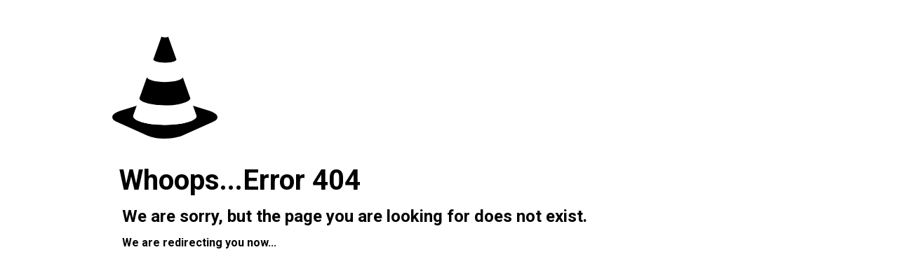

--- FILE ---
content_type: text/html; charset=UTF-8
request_url: https://www.lewischapel.com/about-us/history
body_size: 28520
content:
<!DOCTYPE html>
<html lang="en">
<head>
<meta charset="utf-8">
<meta name="viewport" content="width=device-width, initial-scale=1">
<meta property="og:image" prefix="og: http://ogp.me/ns#" id="meta-og-image" content="" />
<title>Obituaries</title>
<link rel="preconnect" href="https://fonts.googleapis.com">
<link rel="preconnect" href="https://fonts.gstatic.com" crossorigin>
<link href="https://fonts.googleapis.com/css2?family=Great+Vibes&family=Roboto:wght@100;300;400;700&display=swap" rel="stylesheet">
<link rel="stylesheet" href="https://fonts.googleapis.com/css2?family=Great+Vibes&display=swap">
<link rel="stylesheet" href="https://fonts.googleapis.com/icon?family=Material+Icons">
  <style>
    /** Color Palette **/
    :root {
      --gray-color: #bdbdbd;
      --primary-color: var(--gray-color);
      --primary-color-opacity: #bdbdbd00;
      --secondary-color: #FFFFFF;
      --background-color: #FFFFFF;
    }

    /** flex css **/
  .fflex{display: flex;}
  .fflex-just-center{justify-content: center;}
  .fflex-just-bet{justify-content: space-between;}
  .fflex-align-center{align-items: center;}

  /** Random Css **/
  .m-0{margin: 0;}
  a{text-decoration: none}
  html, body {margin:0; padding:0; height:100%;}
  #body-wraper{ min-height:100%; position:relative;}
  body{font-family: 'Roboto', sans-serif;}
  h1, h2, h3, h4, h5, h6, p, a, span, div {-webkit-font-smoothing: antialiased; }
  .full-width{width: 100%}
  .text-center{text-align: center;}
  .text-white{color: #ffffff;}
  .mr-auto{margin: 0 auto}
  .mtb-10{margin: 10px 0}
  .border-btn{
    color: var(--primary-color, --gray-color);
    border: 1px solid var(--primary-color, --gray-color);
    border-radius: 5px;
    padding: 12px 10px;
    font-size: 16px;
    font-weight: bold;
    display: block;
    text-align: center;
    max-width: 200px;
    margin: 20px auto 0;
 }
  .border-btn:hover{background-color: var(--primary-color, --gray-color);
    color: #ffffff;
 }

  /** Typography **/
  h1, h2, h3, h4, h5, h6{
    margin: 0;
    padding: 0;
  }

  /** Top Header Link **/
  .top-header{
    position: fixed;
    width: 100%;
    top: 0;
    background: #fff;
    z-index: 99;
  }
  .top-header.fixed{
    box-shadow:
      rgba(0, 0, 0, 0.2) 0px 2px 4px -1px,
      rgba(0, 0, 0, 0.14) 0px 4px 5px 0px,
      rgba(0, 0, 0, 0.12) 0px 1px 10px 0px;
    }

  .top-left-link {
    min-height:64px;
  }
  .top-left-link a, .top-right-link a{
    font-size: 18px;
    color: var(--primary-color);
    display: flex;
    align-items: center;
    outline: 0;
  }
  .top-left-link img {
    margin-left: 8px;
  }

  .top-right-link a>span{
    width: 48px;
    height: 48px;
    line-height: 48px;
    text-align: center;
    display: flex;
    justify-content: center;
    align-items: center;
    border-radius: 50%;
    font-size:32px;
    line-height: 1;
  }
  .top-right-link a>span:hover{
    background: rgba(0, 0, 0, 0.08);
  }
  .top-left-link img {
    max-width: 140px;
    max-height: 40px;
  }
  .top-left-link .logo-container {
    min-height:64px;
    display:flex;
    align-items:center;
    justify-content:center;
  }

  /** schdule btn **/
  .appoint-section{
    margin: 12px auto 0;
    width:100%;
    text-align:center;
    display: inline-block;
    padding: 15px 12px;
    box-sizing: border-box;
    min-width: 200px;
    flex-wrap: nowrap;
    /* min-height: 90px; */
    overflow-y: visible;
    overflow-x:auto;
    list-style: none;
    scroll-behavior: smooth;
    -webkit-overflow-scrolling: touch;
  }
  .appoint-section li{
    margin: 0 13px;
    height:100%;
    display:inline-block;
  }
  .appoint-section-inside{
    width: auto;
    margin: 0 auto;
    display: inline-flex;
  }
  button.sch-btn {
    color: var(--primary-color, --gray-color);
    border: 1px solid;
    padding: 0;
    position: relative;
    min-width: 350px;
    background: var(--background-color, #fff);
    box-shadow: none;
    border-color: var(--primary-color, --gray-color);
    border-radius: 8px;
    display: flex;
    align-items: center;
    cursor: pointer;
    box-shadow:
      0px 3px 5px -1px rgb(0 0 0 / 20%),
      0px 5px 8px 0px rgb(0 0 0 / 14%),
      0px 1px 14px 0px rgb(0 0 0 / 12%) !important;
    border-radius: 8px;
    overflow: hidden ;
  }
  button.sch-btn:hover{
    opacity: 0.8;
  }
  .sch-btn-left{
    background: var(--primary-color, --gray-color);
    color: #fff;
    margin: 0;
    font-size: 14px;
    font-weight: 300;
    font-family: 'Roboto', sans-serif;
    line-height: 1;
    min-height: 76px;
    min-width: 84px;
    border-top-left-radius: 5px;
    border-bottom-left-radius: 5px;
    display: flex;
    flex-direction: column;
    align-items: center;
    justify-content: center;
  }
  .sch-btn-left span{color: #fff;
     display: block;
     font-size: 40px;
     margin-top: 2px;
     line-height: 40px;
    }
  .sch-btn-right{width: 100%;
     padding:0 10px}
  .vid-icon{border-left: 1px solid rgba(117, 117, 117, 0.4);
     padding: 0 10px;
     margin-left: 10px;
    }
  .vid-icon img{display: block;
     width: 24px;
     margin: 0 auto;
    }
  .vid-icon span{font-size: 12px;
     white-space: nowrap;
    }
  .evnt-time{font-size: 36px;
     line-height: 1;
     font-weight: 300;
     font-family: 'Roboto', sans-serif;
    }
  .evnt-time >span{font-size: 14px}
  .evnt-det {padding: 8px 2px 0;
    }
  .ev-title{font-size: 18px;
     line-height: 1.2;
     white-space: nowrap;
    }
  .f24{font-size: 20px!important;
    }


  /** info block **/
  .info-block{position: relative;
     background: var(--primary-color);
     max-width: 730px;
     margin: 80px auto 80px;
     border-radius: 50px;
     position: relative;
    box-shadow: -20px 20px 118px rgb(0 0 0 / 35%);
    }
  .fade-shadow{display:none;
     height: 135px;
     margin-top: -135px;
     position: relative;
     background: -webkit-linear-gradient(90deg, var(--theme-color) 0%, var(--theme-color)00 100%);
     background-image:
      linear-gradient(
        0deg,
        var(--primary-color, --gray-color),
        var(--primary-color-opacity)
      )
  }
  .center-content{position: relative;
     margin-top:135px;
    }
  .content-bio{padding: 0 50px;
     color: #fff;
    min-height:540px;
    }
  .content-bio h1{font-family: 'Great Vibes', cursive;
     font-size: 80px;
     text-transform: capitalize;
     line-height: 1;
     font-weight: 400;
     text-shadow: 0px 2px 4px rgb(0 0 0 / 15%);
    }
  .content-bio .content-des{font-size: 18px;
     margin-top: 10px;
     line-height: 1.5;
     text-align: justify;
     font-weight: 300;
    }
  .content-bio .link-more-bio{font-size: 18px;
     margin-top: 10px;
     margin-bottom: 10px;
     line-height: 1.5;
     text-align: center;
     font-weight: 300;
    }
  .content-des:first-letter{ font-size: 36px;
     line-height: 0.8;
     font-family: 'Great Vibes', cursive !important;
    }
  .ga-avtar{position: relative;
     top: -70px;
     border-radius: 50%;
     border-radius: 50%;
     -moz-border-radius: 50%;
     -webkit-border-radius: 50%;
     pointer-events: auto;
     transform: translateY(0px);
     margin: 0;
     filter: drop-shadow(0px 4px 4px rgba(0, 0, 0, 0.15));
     z-index: 1;
     background: var(--background-color, #fff);
     transition: inherit;
     color: inherit;
     border: 0;

    cursor: pointer;
     display: inline-flex;
     outline: none;
     padding: 0;
     align-items: center;
     user-select: none;
     vertical-align: middle;
     justify-content: center;
     -moz-appearance: none;
     text-decoration: none;
     -webkit-appearance: none;
     -webkit-tap-highlight-color: transparent;

    min-height: 152px;
     min-width: 152px;
    }
  .ga-avtar>span{font-family: 'Roboto', sans-serif;font-size:64px;
    font-weight:300;
    text-transform: uppercase;
     line-height: 1;
     color:#fff;
    }
  .ga-avtar img{border-radius: 50%;
     border-radius: 50%;
     -moz-border-radius: 50%;
     -webkit-border-radius: 50%;
     width: 100%;
     height: 100%;
     object-fit: cover;
     box-sizing: border-box;
     min-height: 152px;
     width:152px;
     height:152px;
     min-width: 152px;
    }
  .ga-avtar{border: 4px solid #fff;
    }
  .av-img{text-align: center;
    }
  .av-below{position: relative;
     top: -50px;
    }
  .link-more-bio{display:none;
     text-align: center!important;
    }
  .link-more-bio a{color: #fff;
     font-size: 16px;
     line-height: 1;
     display: flex;
     align-items: center;
     justify-content: center;
    }
  .theme-btn{background: var(--secondary-color, #fff);
     font-size: 24px;
     line-height: 1.1;
     color: var(--primary-color, --gray-color);
     width: 90%;
     filter: drop-shadow(0px 4px 4px rgba(0, 0, 0, 0.15));
     display: block;
     text-align: center;
     padding: 15px 20px;
     border: 2px solid var(--secondary-color, --gray-color);
     border-radius: 50px;
    }
  .theme-btn:hover{background-color: var(--primary-color, --gray-color);
     color: #ffffff;
     border: 2px solid var(--primary-color, --gray-color);
    }
  .theme-btn.mystyle{color:#fff}
  #birth-date{text-align:right}
  #birth-date span, #death-date span{display: block;
     font-size:20px;
     text-transform: uppercase;
     line-height: 1.1;
    }
  .make-btn-center{
    position: absolute;
     bottom:-16px;
     width: calc(100% - 100px);
     margin: 0 auto;
     justify-content: center;
    }
  .top-live {position: absolute;
     right: 20px;
     top: 12px;
    }

  /** tooltip  **/
  .obit-tooltip .material-icons{font-size: 40px;}
  .obit-tooltip {position: relative; display: inline-block;cursor: pointer;}
  .obit-tooltip a {color: inherit; pointer-events:none;}
  .obit-tooltip:hover a,
  .obit-tooltip:focus a{pointer-events: auto;}
  .obit-tooltip .tooltiptext {font-size: 13px;
     line-height: 1.4;
     visibility: hidden;
     width: 220px;
     background-color: var(--primary-color, --gray-color);
     color: #fff;
     text-align: center;
     border-radius: 6px;
     padding: 15px 7px;
     position: absolute;
     z-index: 99;
     bottom: 100%;
     left: 50%;
     margin-left: -148px;

  opacity: 0; transition: opacity 0.2s, background-color 0.2s;
     box-shadow: -1px 1px 6px rgb(0 0 0 / 22%);
     cursor: auto;
    }
  .obit-tooltip:hover .tooltiptext {visibility: visible; opacity: 1;}
  .arrow-btn { background: var(--website-theme-color, var(--website-theme-color-default, #757575)) !important;}
  .bet-date{padding:4px 4px 0; font-size:40px;}
  /*  Ripple */
  .ripple {width: 0; height: 0; border-radius: 50%;
     background: rgba(0, 0, 0, 0.4);
     transform: scale(0);
     position: absolute;
     opacity: 1;
    }
  .rippleEffect { animation: rippleDrop .6s linear;}
  @keyframes rippleDrop {
      100% { transform: scale(2); opacity: 0;}
  }

  /** flowers section **/
  .flowers{width: 100%; box-sizing: border-box; align-items: flex-end;}
  .flower-left img, .flower-right img{max-width: 450px; width: 100%; display: block;}
  .view-deatils{color:var(--primary-color, --gray-color);
     text-align: center;
     display: flex;
     justify-content: center;
     font-size: 18px;
     pointer-events: auto;
    }
  .view-deatils a{color:var(--primary-color, --gray-color);}
  .view-deatils a:hover{text-decoration: underline;}
  .sec-flower{text-align:center; margin-top:28px;
     flex-direction: column;
     display: flex;
     justify-content: flex-end;
     align-items: flex-end;
     min-height: 400px;
    }
  .pop-evnt-info{min-width: 310px;
    max-width: 310px;
    box-sizing: border-box;
    display: none;
    position: absolute;
    z-index:10;
    bottom:113px;
    border-radius: 4px;
    background: var(--background-color, #fff);
    margin:0;
    padding:20px 8px;
    box-shadow:
     0px 3px 5px -1px rgb(0 0 0 / 20%),
     0px 5px 8px 0px rgb(0 0 0 / 14%),
     0px 1px 14px 0px rgb(0 0 0 / 12%) !important
  }
  .jouney-date{display: flex; justify-content: center;}
  .theme-slogon-img{text-align:center}
  .theme-slogon-img img{width: auto; margin: 0 20px; max-width: 92px; max-height: 60px; width:100%;}
  .jouney-date p{font-size: 40px;
    text-shadow: 0px 2px 4px rgb(0 0 0 / 15%);
    font-weight: 300;
    margin: 0 0 20px 0;
    width:100%
  }
  .pop-top{text-align: center;
    border-bottom: 1px solid var(--primary-color, --gray-color);
  }
  .pop-top h3{
    font-size: 20px;
    line-height: 1.3;
    color: var(--primary-color, --gray-color);
    font-weight: 400 ;
    text-align: center;
    display: flex;
    align-items: center;
    justify-content: center;
  }
  .pop-top h3>span{margin-right: 10px; font-size: 24px;}
  .g-date{display: block; color: var(--primary-color, --gray-color);
    font-weight: 300;
    font-size: 16px;
    line-height: 18px;
  }
  .g-time{display: block;
    color: var(--primary-color, --gray-color);
    font-weight: 300;
    font-size: 16px;
    line-height: 18px;
  }
  .wstream a{display: flex;
    justify-content: center;
    align-items: center;
    color: var(--primary-color, --gray-color);
    font-size: 20px;
    line-height: 1.3;
    margin-top: 0;
  }
  .wstream .material-icons{font-size: 24px;
    margin-right: 10px;
    color: var(--primary-color, --gray-color);
  }
  .pop-middle{display: flex;
    justify-content: center;
    color: #757575;
    font-size: 16px;
    line-height: 18px;
    text-align: center;
    width: calc(100% - 8px);
    padding: 12px 4px 8px;
  }
  .pop-middle .material-icons{font-size: 60px;
    color: var(--primary-color, --gray-color);
    margin:0 5px;
  }
  .pop-middle p{margin: 0}
  .pop-midd-below a{color: var(--primary-color, --gray-color);
    border: 1px solid var(--primary-color, --gray-color);
    font-size: 12px;
    padding: 8px 10px;
    text-align: center;
    margin: 2px 3px;
    font-weight: bold;
    display: flex;
    align-items: center;
    border-radius: 5px;
  }
  .pop-midd-below a:hover{background-color: var(--primary-color, --gray-color);
    color: #ffffff;
  }
  .pop-midd-below a span{
    padding-left: 5px;
  }
  .pop-midd-below{ display: flex;
    align-items: center;
    justify-content: center;
    border-bottom: 1px solid var(--primary-color, --gray-color);
    padding-bottom: 12px;
  }
  .pop-evnt-info::after {content: "";
    position: absolute;
    top: 100%;
    left: 50%;
    margin-left: -20px;
    border-width: 20px;
    border-style: solid;
    border-color: #fff transparent transparent transparent;
  }
  .f-loactions{
    text-transform: uppercase;
    pointer-events: auto;
    border-bottom: 1px solid --gray-color;
    color:var(--primary-color, --gray-color);
    padding-bottom: 20px;
    margin-top: 10px;
  }
  .fimg{display: none;}
  /** footer **/
  .Remember-footer { width: 100%;
     box-sizing: border-box;
     display: flex;
     padding: 10px 16px;
     background: var(--primary-color, --gray-color);
     align-items: center;
     flex-direction: column;
     justify-content: space-between;
     pointer-events:auto;
    }
  .Remember-footer img {width: 160px; height: auto;}
  .Remember-footer p { color: #fff; font-size: 14px; line-height: 1; margin:0}
  .footer-center-logo{ min-width: 400px; margin:0 auto}
  #fh-logo{max-height: 88px; margin-top: 50px;}
  #fh-logo-url{pointer-events: auto;}
  /** Media Css **/
  @media (min-width: 720px) {
    .Remember-footer{padding: 10px 16px 8px; align-items: center; flex-direction: row;}
    .content-des:first-letter{font-size: 42px;}
  }

  @media (min-width: 960px) {
      .top-left-link img {max-width: 175px;max-height: 50px;}
  }

  @media (min-width: 1080px) {
  .center-content{padding-bottom:250px;}
  .sec-flower{position: absolute; bottom: 0; right: 0; left: 0;  pointer-events: none;}
  .flower-left, .flower-right{ bottom: 0; position: relative; z-index: -1;}
  .pop-evnt-info{bottom:360px}
 }

  @media (min-width: 1081px) {
    .mobile-flower{display: none;}
  }
  @media (max-width: 1080px) {
    .flower-left, .flower-right{ display: none;}
    .flowers{align-items: center; flex-direction: column;}
    .mobile-flower img{display: block; max-width: 320px; margin-top: 6px;}
    .appoint-section li{margin: 0 7px;}
  }
  @media (max-width: 820px) {
    #livestream-tooltip-text {left: -25px;}
  }
  @media (max-width: 767px) {
    .info-block{max-width: 95%;}
    .content-bio{padding:0 15px;}
    .content-bio h1{font-size: 44px;}
    .theme-btn{font-size:17px; width:85%}
    .pop-middle,.border-btn{font-size: 16px;}
    .top-left-link a{padding-right: 20px; text-align: left;}
    .top-right-link a{padding-left: 20px; text-align: right;}
    #birth-date span, #death-date span{font-size:14px;}
    .jouney-date p{font-size: 32px;}
    .bet-date { font-size:28px; }
    .pop-evnt-info::after{display: none;}
    .pop-evnt-info{position: unset; margin:20px auto 10px; padding:0 8px 20px}
    .pop-evnt-info::before {
      content: ""; position: relative;
      top: -39px;
      border-width: 20px;
      border-style: solid;
      border-color: transparent transparent #fff;
    }
    #fh-logo {
      margin-top: 20px;
    }
  }
  @media (max-width: 480px) {
   .footer-center-logo{min-width: 85%;
    }
   .link-more-bio a{font-size:14px; line-height: 1.2;}
   .livestream-icon .material-icons {font-size: 32px;}
  }
  @media (max-width: 420px) {
    .ga-avtar {min-height: 122px; min-width: 122px; }
    .ga-avtar img{min-height: 122px; width:122px; height:122px; min-width: 122px; }
    .ga-avtar>span{font-size: 56px;}
  }
  @media (max-width: 340px) {
    .pop-evnt-info{width:320px;}
  }

  .ld_icon {
    width: 150px;
    height: 150px;
  }

  .ld_text {
    margin-top: 30px;
  }

  .ld_text_container h2 {
    font-family: 'Roboto', sans-serif;
    font-style: normal;
    font-weight: 700;
    font-size: 40px;
    margin: 10px;
    margin-top: 80px;
  }

  .ld_text_container h4 {
    font-family: 'Roboto', sans-serif;
    font-style: normal;
    font-weight: 700;
    font-size: 24px;
    margin: 14px;
  }

  .ld_text_container p {
    font-family: 'Roboto', sans-serif;
    font-style: normal;
    font-weight: 700;
    font-size: 16px;
    margin: 14px;
  }

  .ld_text_container {
    width: 300px;
    margin-left: auto;
    margin-right: auto;
  }

  .ld_container {
    width: 100%;
  }

  @media (min-width: 960px) {
    .ld_icon {
      position: relative;
      top: 50px;
    }

    .ld_text {
      display: inline;
      height: 250px;
      line-height: 250px;
      margin-left: 50px;
    }

    .ld_text_container {
      width: 960px;
    }
  }
    </style>
</head>
<body>
<base href="https://my.gather.app/remember/" target="_self"/>

<div id="body-wraper"></div>

</body>

<script src="https://ajax.googleapis.com/ajax/libs/jquery/3.5.1/jquery.min.js"></script>
<script src="https://cdnjs.cloudflare.com/ajax/libs/moment.js/2.29.1/moment.min.js"
  integrity="sha512-qTXRIMyZIFb8iQcfjXWCO8+M5Tbc38Qi5WzdPOYZHIlZpzBHG3L3by84BBBOiRGiEb7KKtAOAs5qYdUiZiQNNQ=="
  crossorigin="anonymous"
  referrerpolicy="no-referrer">
</script>
<script>
    /*! JsRender v1.0.11: http://jsviews.com/#jsrender */
/*! **VERSION FOR WEB** (For NODE.JS see http://jsviews.com/download/jsrender-node.js) */
!function(t,e){var n=e.jQuery;"object"==typeof exports?module.exports=n?t(e,n):function(n){if(n&&!n.fn)throw"Provide jQuery or null";return t(e,n)}:"function"==typeof define&&define.amd?define(function(){return t(e)}):t(e,!1)}(function(t,e){"use strict";function n(t,e){return function(){var n,r=this,i=r.base;return r.base=t,n=e.apply(r,arguments),r.base=i,n}}function r(t,e){return st(e)&&(e=n(t?t._d?t:n(a,t):a,e),e._d=(t&&t._d||0)+1),e}function i(t,e){var n,i=e.props;for(n in i)!Vt.test(n)||t[n]&&t[n].fix||(t[n]="convert"!==n?r(t.constructor.prototype[n],i[n]):i[n])}function o(t){return t}function a(){return""}function s(t){try{throw console.log("JsRender dbg breakpoint: "+t),"dbg breakpoint"}catch(e){}return this.base?this.baseApply(arguments):t}function l(t){this.name=(e.link?"JsViews":"JsRender")+" Error",this.message=t||this.name}function d(t,e){if(t){for(var n in e)t[n]=e[n];return t}}function c(t,e,n){return t?lt(t)?c.apply(ot,t):(wt=n?n[0]:wt,/^(\W|_){5}$/.test(t+e+wt)||S("Invalid delimiters"),mt=t[0],_t=t[1],xt=e[0],bt=e[1],gt.delimiters=[mt+_t,xt+bt,wt],t="\\"+mt+"(\\"+wt+")?\\"+_t,e="\\"+xt+"\\"+bt,rt="(?:(\\w+(?=[\\/\\s\\"+xt+"]))|(\\w+)?(:)|(>)|(\\*))\\s*((?:[^\\"+xt+"]|\\"+xt+"(?!\\"+bt+"))*?)",ft.rTag="(?:"+rt+")",rt=new RegExp("(?:"+t+rt+"(\\/)?|\\"+mt+"(\\"+wt+")?\\"+_t+"(?:(?:\\/(\\w+))\\s*|!--[\\s\\S]*?--))"+e,"g"),ft.rTmpl=new RegExp("^\\s|\\s$|<.*>|([^\\\\]|^)[{}]|"+t+".*"+e),ht):gt.delimiters}function p(t,e){e||t===!0||(e=t,t=void 0);var n,r,i,o,a=this,s="root"===e;if(t){if(o=e&&a.type===e&&a,!o)if(n=a.views,a._.useKey){for(r in n)if(o=e?n[r].get(t,e):n[r])break}else for(r=0,i=n.length;!o&&r<i;r++)o=e?n[r].get(t,e):n[r]}else if(s)o=a.root;else if(e)for(;a&&!o;)o=a.type===e?a:void 0,a=a.parent;else o=a.parent;return o||void 0}function u(){var t=this.get("item");return t?t.index:void 0}function f(){return this.index}function g(t,e,n,r){var i,o,s,l=0;if(1===n&&(r=1,n=void 0),e)for(o=e.split("."),s=o.length;t&&l<s;l++)i=t,t=o[l]?t[o[l]]:t;return n&&(n.lt=n.lt||l<s),void 0===t?r?a:"":r?function(){return t.apply(i,arguments)}:t}function v(n,r,i){var o,a,s,l,c,p,u,f=this,g=!Ct&&arguments.length>1,v=f.ctx;if(n){if(f._||(c=f.index,f=f.tag),p=f,v&&v.hasOwnProperty(n)||(v=pt).hasOwnProperty(n)){if(s=v[n],"tag"===n||"tagCtx"===n||"root"===n||"parentTags"===n)return s}else v=void 0;if((!Ct&&f.tagCtx||f.linked)&&(s&&s._cxp||(f=f.tagCtx||st(s)?f:(f=f.scope||f,!f.isTop&&f.ctx.tag||f),void 0!==s&&f.tagCtx&&(f=f.tagCtx.view.scope),v=f._ocps,s=v&&v.hasOwnProperty(n)&&v[n]||s,s&&s._cxp||!i&&!g||((v||(f._ocps=f._ocps||{}))[n]=s=[{_ocp:s,_vw:p,_key:n}],s._cxp={path:jt,ind:0,updateValue:function(t,n){return e.observable(s[0]).setProperty(jt,t),this}})),l=s&&s._cxp)){if(arguments.length>2)return a=s[1]?ft._ceo(s[1].deps):[jt],a.unshift(s[0]),a._cxp=l,a;if(c=l.tagElse,u=s[1]?l.tag&&l.tag.cvtArgs?l.tag.cvtArgs(c,1)[l.ind]:s[1](s[0].data,s[0],ft):s[0]._ocp,g)return ft._ucp(n,r,f,l),f;s=u}return s&&st(s)&&(o=function(){return s.apply(this&&this!==t?this:p,arguments)},d(o,s)),o||s}}function h(t){return t&&(t.fn?t:this.getRsc("templates",t)||dt(t))}function m(t,e,n,r){var o,a,s,l,c,p="number"==typeof n&&e.tmpl.bnds[n-1];if(void 0===r&&p&&p._lr&&(r=""),void 0!==r?n=r={props:{},args:[r]}:p&&(n=p(e.data,e,ft)),p=p._bd&&p,t||p){if(a=e._lc,o=a&&a.tag,n.view=e,!o){if(o=d(new ft._tg,{_:{bnd:p,unlinked:!0,lt:n.lt},inline:!a,tagName:":",convert:t,onArrayChange:!0,flow:!0,tagCtx:n,tagCtxs:[n],_is:"tag"}),l=n.args.length,l>1)for(c=o.bindTo=[];l--;)c.unshift(l);a&&(a.tag=o,o.linkCtx=a),n.ctx=Q(n.ctx,(a?a.view:e).ctx),i(o,n)}o._er=r&&s,o.ctx=n.ctx||o.ctx||{},n.ctx=void 0,s=o.cvtArgs()[0],o._er=r&&s}else s=n.args[0];return s=p&&e._.onRender?e._.onRender(s,e,o):s,void 0!=s?s:""}function _(t,e){var n,r,i,o,a,s,l,d=this;if(d.tagName){if(s=d,d=(s.tagCtxs||[d])[t||0],!d)return}else s=d.tag;if(a=s.bindFrom,o=d.args,(l=s.convert)&&""+l===l&&(l="true"===l?void 0:d.view.getRsc("converters",l)||S("Unknown converter: '"+l+"'")),l&&!e&&(o=o.slice()),a){for(i=[],n=a.length;n--;)r=a[n],i.unshift(x(d,r));e&&(o=i)}if(l){if(l=l.apply(s,i||o),void 0===l)return o;if(a=a||[0],n=a.length,lt(l)&&(l.arg0===!1||1!==n&&l.length===n&&!l.arg0)||(l=[l],a=[0],n=1),e)o=l;else for(;n--;)r=a[n],+r===r&&(o[r]=l[n])}return o}function x(t,e){return t=t[+e===e?"args":"props"],t&&t[e]}function b(t){return this.cvtArgs(t,1)}function w(t,e){var n,r,i=this;if(""+e===e){for(;void 0===n&&i;)r=i.tmpl&&i.tmpl[t],n=r&&r[e],i=i.parent;return n||ot[t][e]}}function y(t,e,n,r,o,a){function s(t){var e=l[t];if(void 0!==e)for(e=lt(e)?e:[e],h=e.length;h--;)q=e[h],isNaN(parseInt(q))||(e[h]=parseInt(q));return e||[0]}e=e||it;var l,d,c,p,u,f,g,h,m,w,y,C,k,j,T,A,P,F,N,R,M,$,V,I,D,q,U,K,J,B,L=0,H="",W=e._lc||!1,Z=e.ctx,z=n||e.tmpl,G="number"==typeof r&&e.tmpl.bnds[r-1];for("tag"===t._is?(l=t,t=l.tagName,r=l.tagCtxs,c=l.template):(d=e.getRsc("tags",t)||S("Unknown tag: {{"+t+"}} "),c=d.template),void 0===a&&G&&(G._lr=d.lateRender&&G._lr!==!1||G._lr)&&(a=""),void 0!==a?(H+=a,r=a=[{props:{},args:[],params:{props:{}}}]):G&&(r=G(e.data,e,ft)),g=r.length;L<g;L++)y=r[L],P=y.tmpl,(!W||!W.tag||L&&!W.tag.inline||l._er||P&&+P===P)&&(P&&z.tmpls&&(y.tmpl=y.content=z.tmpls[P-1]),y.index=L,y.ctxPrm=v,y.render=E,y.cvtArgs=_,y.bndArgs=b,y.view=e,y.ctx=Q(Q(y.ctx,d&&d.ctx),Z)),(n=y.props.tmpl)&&(y.tmpl=e._getTmpl(n),y.content=y.content||y.tmpl),l?W&&W.fn._lr&&(F=!!l.init):(l=new d._ctr,F=!!l.init,l.parent=f=Z&&Z.tag,l.tagCtxs=r,W&&(l.inline=!1,W.tag=l),l.linkCtx=W,(l._.bnd=G||W.fn)?(l._.ths=y.params.props["this"],l._.lt=r.lt,l._.arrVws={}):l.dataBoundOnly&&S(t+" must be data-bound:\n{^{"+t+"}}")),I=l.dataMap,y.tag=l,I&&r&&(y.map=r[L].map),l.flow||(C=y.ctx=y.ctx||{},p=l.parents=C.parentTags=Z&&Q(C.parentTags,Z.parentTags)||{},f&&(p[f.tagName]=f),p[l.tagName]=C.tag=l,C.tagCtx=y);if(!(l._er=a)){for(i(l,r[0]),l.rendering={rndr:l.rendering},L=0;L<g;L++){if(y=l.tagCtx=r[L],V=y.props,l.ctx=y.ctx,!L){if(F&&(l.init(y,W,l.ctx),F=void 0),y.args.length||y.argDefault===!1||l.argDefault===!1||(y.args=M=[y.view.data],y.params.args=["#data"]),j=s("bindTo"),void 0!==l.bindTo&&(l.bindTo=j),void 0!==l.bindFrom?l.bindFrom=s("bindFrom"):l.bindTo&&(l.bindFrom=l.bindTo=j),T=l.bindFrom||j,K=j.length,U=T.length,l._.bnd&&(J=l.linkedElement)&&(l.linkedElement=J=lt(J)?J:[J],K!==J.length&&S("linkedElement not same length as bindTo")),(J=l.linkedCtxParam)&&(l.linkedCtxParam=J=lt(J)?J:[J],U!==J.length&&S("linkedCtxParam not same length as bindFrom/bindTo")),T)for(l._.fromIndex={},l._.toIndex={},m=U;m--;)for(q=T[m],h=K;h--;)q===j[h]&&(l._.fromIndex[h]=m,l._.toIndex[m]=h);W&&(W.attr=l.attr=W.attr||l.attr||W._dfAt),u=l.attr,l._.noVws=u&&u!==Jt}if(M=l.cvtArgs(L),l.linkedCtxParam)for($=l.cvtArgs(L,1),h=U,B=l.constructor.prototype.ctx;h--;)(k=l.linkedCtxParam[h])&&(q=T[h],A=$[h],y.ctx[k]=ft._cp(B&&void 0===A?B[k]:A,void 0!==A&&x(y.params,q),y.view,l._.bnd&&{tag:l,cvt:l.convert,ind:h,tagElse:L}));(N=V.dataMap||I)&&(M.length||V.dataMap)&&(R=y.map,R&&R.src===M[0]&&!o||(R&&R.src&&R.unmap(),N.map(M[0],y,R,!l._.bnd),R=y.map),M=[R.tgt]),w=void 0,l.render&&(w=l.render.apply(l,M),e.linked&&w&&!Et.test(w)&&(n={links:[]},n.render=n.fn=function(){return w},w=O(n,e.data,void 0,!0,e,void 0,void 0,l))),M.length||(M=[e]),void 0===w&&(D=M[0],l.contentCtx&&(D=l.contentCtx===!0?e:l.contentCtx(D)),w=y.render(D,!0)||(o?void 0:"")),H=H?H+(w||""):void 0!==w?""+w:void 0}l.rendering=l.rendering.rndr}return l.tagCtx=r[0],l.ctx=l.tagCtx.ctx,l._.noVws&&l.inline&&(H="text"===u?ct.html(H):""),G&&e._.onRender?e._.onRender(H,e,l):H}function C(t,e,n,r,i,o,a,s){var l,d,c,p=this,f="array"===e;p.content=s,p.views=f?[]:{},p.data=r,p.tmpl=i,c=p._={key:0,useKey:f?0:1,id:""+qt++,onRender:a,bnds:{}},p.linked=!!a,p.type=e||"top",e&&(p.cache={_ct:gt._cchCt}),n&&"top"!==n.type||((p.ctx=t||{}).root=p.data),(p.parent=n)?(p.root=n.root||p,l=n.views,d=n._,p.isTop=d.scp,p.scope=(!t.tag||t.tag===n.ctx.tag)&&!p.isTop&&n.scope||p,d.useKey?(l[c.key="_"+d.useKey++]=p,p.index=Ht,p.getIndex=u):l.length===(c.key=p.index=o)?l.push(p):l.splice(o,0,p),p.ctx=t||n.ctx):e&&(p.root=p)}function k(t){var e,n,r;for(e in Xt)n=e+"s",t[n]&&(r=t[n],t[n]={},ot[n](r,t))}function j(t,e,n){function i(){var e=this;e._={unlinked:!0},e.inline=!0,e.tagName=t}var o,a,s,l=new ft._tg;if(st(e)?e={depends:e.depends,render:e}:""+e===e&&(e={template:e}),a=e.baseTag){e.flow=!!e.flow,a=""+a===a?n&&n.tags[a]||ut[a]:a,a||S('baseTag: "'+e.baseTag+'" not found'),l=d(l,a);for(s in e)l[s]=r(a[s],e[s])}else l=d(l,e);return void 0!==(o=l.template)&&(l.template=""+o===o?dt[o]||dt(o):o),(i.prototype=l).constructor=l._ctr=i,n&&(l._parentTmpl=n),l}function T(t){return this.base.apply(this,t)}function A(t,n,r,i){function o(n){var o,s;if(""+n===n||n.nodeType>0&&(a=n)){if(!a)if(/^\.?\/[^\\:*?"<>]*$/.test(n))(s=dt[t=t||n])?n=s:a=document.getElementById(n);else if("#"===n.charAt(0))a=document.getElementById(n.slice(1));else if(e.fn&&!ft.rTmpl.test(n))try{a=e(n,document)[0]}catch(l){}a&&("SCRIPT"!==a.tagName&&S(n+": Use script block, not "+a.tagName),i?n=a.innerHTML:(o=a.getAttribute(Lt),o&&(o!==Qt?(n=dt[o],delete dt[o]):e.fn&&(n=e.data(a)[Qt])),o&&n||(t=t||(e.fn?Qt:n),n=A(t,a.innerHTML,r,i)),n.tmplName=t=t||o,t!==Qt&&(dt[t]=n),a.setAttribute(Lt,t),e.fn&&e.data(a,Qt,n))),a=void 0}else n.fn||(n=void 0);return n}var a,s,l=n=n||"";if(ft._html=ct.html,0===i&&(i=void 0,l=o(l)),i=i||(n.markup?n.bnds?d({},n):n:{}),i.tmplName=i.tmplName||t||"unnamed",r&&(i._parentTmpl=r),!l&&n.markup&&(l=o(n.markup))&&l.fn&&(l=l.markup),void 0!==l)return l.render||n.render?l.tmpls&&(s=l):(n=R(l,i),q(l.replace(Pt,"\\$&"),n)),s||(s=d(function(){return s.render.apply(s,arguments)},n),k(s)),s}function P(t,e){return st(t)?t.call(e):t}function F(t,e,n){Object.defineProperty(t,e,{value:n,configurable:!0})}function N(t,n){function r(t){c.apply(this,t)}function i(){return new r(arguments)}function o(t,e){for(var n,r,i,o,a,s=0;s<x;s++)i=f[s],n=void 0,i+""!==i&&(n=i,i=n.getter,a=n.parentRef),void 0===(o=t[i])&&n&&void 0!==(r=n.defaultVal)&&(o=P(r,t)),e(o,n&&u[n.type],i,a)}function a(e){e=e+""===e?JSON.parse(e):e;var n,r,i,a,d=0,c=e,p=[];if(lt(e)){for(e=e||[],n=e.length;d<n;d++)p.push(this.map(e[d]));return p._is=t,p.unmap=l,p.merge=s,p}if(e){for(o(e,function(t,e){e&&(t=e.map(t)),p.push(t)}),c=this.apply(this,p),d=x;d--;)if(i=p[d],a=f[d].parentRef,a&&i&&i.unmap)if(lt(i))for(n=i.length;n--;)F(i[n],a,c);else F(i,a,c);for(r in e)r===at||w[r]||(c[r]=e[r])}return c}function s(t,e,n){t=t+""===t?JSON.parse(t):t;var r,a,s,l,d,c,p,u,f,g,h=0,m=this;if(lt(m)){for(p={},f=[],a=t.length,s=m.length;h<a;h++){for(u=t[h],c=!1,r=0;r<s&&!c;r++)p[r]||(d=m[r],v&&(p[r]=c=v+""===v?u[v]&&(w[v]?d[v]():d[v])===u[v]:v(d,u)));c?(d.merge(u),f.push(d)):(f.push(g=i.map(u)),n&&F(g,n,e))}return void(b?b(m).refresh(f,!0):m.splice.apply(m,[0,m.length].concat(f)))}o(t,function(t,e,n,r){e?m[n]().merge(t,m,r):m[n]()!==t&&m[n](t)});for(l in t)l===at||w[l]||(m[l]=t[l])}function l(){function t(t){for(var e=[],n=0,r=t.length;n<r;n++)e.push(t[n].unmap());return e}var e,n,r,i,o=0,a=this;if(lt(a))return t(a);for(e={};o<x;o++)n=f[o],r=void 0,n+""!==n&&(r=n,n=r.getter),i=a[n](),e[n]=r&&i&&u[r.type]?lt(i)?t(i):i.unmap():i;for(n in a)!a.hasOwnProperty(n)||"_"===n.charAt(0)&&w[n.slice(1)]||n===at||st(a[n])||(e[n]=a[n]);return e}var d,c,p,u=this,f=n.getters,g=n.extend,v=n.id,h=e.extend({_is:t||"unnamed",unmap:l,merge:s},g),m="",_="",x=f?f.length:0,b=e.observable,w={};for(r.prototype=h,d=0;d<x;d++)!function(t){t=t.getter||t,w[t]=d+1;var e="_"+t;m+=(m?",":"")+t,_+="this."+e+" = "+t+";\n",h[t]=h[t]||function(n){return arguments.length?void(b?b(this).setProperty(t,n):this[e]=n):this[e]},b&&(h[t].set=h[t].set||function(t){this[e]=t})}(f[d]);return _=new Function(m,_),c=function(){_.apply(this,arguments),(p=arguments[x+1])&&F(this,arguments[x],p)},c.prototype=h,h.constructor=c,i.map=a,i.getters=f,i.extend=g,i.id=v,i}function R(t,n){var r,i=vt._wm||{},o={tmpls:[],links:{},bnds:[],_is:"template",render:E};return n&&(o=d(o,n)),o.markup=t,o.htmlTag||(r=Rt.exec(t),o.htmlTag=r?r[1].toLowerCase():""),r=i[o.htmlTag],r&&r!==i.div&&(o.markup=e.trim(o.markup)),o}function M(t,e){function n(i,o,a){var s,l,d,c=ft.onStore[t];if(i&&typeof i===Bt&&!i.nodeType&&!i.markup&&!i.getTgt&&!("viewModel"===t&&i.getters||i.extend)){for(l in i)n(l,i[l],o);return o||ot}return i&&""+i!==i&&(a=o,o=i,i=void 0),d=a?"viewModel"===t?a:a[r]=a[r]||{}:n,s=e.compile,void 0===o&&(o=s?i:d[i],i=void 0),null===o?i&&delete d[i]:(s&&(o=s.call(d,i,o,a,0)||{},o._is=t),i&&(d[i]=o)),c&&c(i,o,a,s),o}var r=t+"s";ot[r]=n}function $(t){ht[t]=ht[t]||function(e){return arguments.length?(gt[t]=e,ht):gt[t]}}function V(t){function e(e,n){this.tgt=t.getTgt(e,n),n.map=this}return st(t)&&(t={getTgt:t}),t.baseMap&&(t=d(d({},t.baseMap),t)),t.map=function(t,n){return new e(t,n)},t}function E(t,e,n,r,i,o){var a,s,l,d,c,p,u,f,g=r,v="";if(e===!0?(n=e,e=void 0):typeof e!==Bt&&(e=void 0),(l=this.tag)?(c=this,g=g||c.view,d=g._getTmpl(l.template||c.tmpl),arguments.length||(t=l.contentCtx&&st(l.contentCtx)?t=l.contentCtx(t):g)):d=this,d){if(!r&&t&&"view"===t._is&&(g=t),g&&t===g&&(t=g.data),p=!g,Ct=Ct||p,p&&((e=e||{}).root=t),!Ct||vt.useViews||d.useViews||g&&g!==it)v=O(d,t,e,n,g,i,o,l);else{if(g?(u=g.data,f=g.index,g.index=Ht):(g=it,u=g.data,g.data=t,g.ctx=e),lt(t)&&!n)for(a=0,s=t.length;a<s;a++)g.index=a,g.data=t[a],v+=d.fn(t[a],g,ft);else g.data=t,v+=d.fn(t,g,ft);g.data=u,g.index=f}p&&(Ct=void 0)}return v}function O(t,e,n,r,i,o,a,s){var l,c,p,u,f,g,v,h,m,_,x,b,w,y="";if(s&&(m=s.tagName,b=s.tagCtx,n=n?Q(n,s.ctx):s.ctx,t===i.content?v=t!==i.ctx._wrp?i.ctx._wrp:void 0:t!==b.content?t===s.template?(v=b.tmpl,n._wrp=b.content):v=b.content||i.content:v=i.content,b.props.link===!1&&(n=n||{},n.link=!1)),i&&(a=a||i._.onRender,w=n&&n.link===!1,w&&i._.nl&&(a=void 0),n=Q(n,i.ctx),b=!s&&i.tag?i.tag.tagCtxs[i.tagElse]:b),(_=b&&b.props.itemVar)&&("~"!==_[0]&&D("Use itemVar='~myItem'"),_=_.slice(1)),o===!0&&(g=!0,o=0),a&&s&&s._.noVws&&(a=void 0),h=a,a===!0&&(h=void 0,a=i._.onRender),n=t.helpers?Q(t.helpers,n):n,x=n,lt(e)&&!r)for(p=g?i:void 0!==o&&i||new C(n,"array",i,e,t,o,a,v),p._.nl=w,i&&i._.useKey&&(p._.bnd=!s||s._.bnd&&s,p.tag=s),l=0,c=e.length;l<c;l++)u=new C(x,"item",p,e[l],t,(o||0)+l,a,p.content),_&&((u.ctx=d({},x))[_]=ft._cp(e[l],"#data",u)),f=t.fn(e[l],u,ft),y+=p._.onRender?p._.onRender(f,u):f;else p=g?i:new C(x,m||"data",i,e,t,o,a,v),_&&((p.ctx=d({},x))[_]=ft._cp(e,"#data",p)),p.tag=s,p._.nl=w,y+=t.fn(e,p,ft);return s&&(p.tagElse=b.index,b.contentView=p),h?h(y,p):y}function I(t,e,n){var r=void 0!==n?st(n)?n.call(e.data,t,e):n||"":"{Error: "+(t.message||t)+"}";return gt.onError&&void 0!==(n=gt.onError.call(e.data,t,n&&r,e))&&(r=n),e&&!e._lc?ct.html(r):r}function S(t){throw new ft.Err(t)}function D(t){S("Syntax error\n"+t)}function q(t,e,n,r,i){function o(e){e-=v,e&&m.push(t.substr(v,e).replace(Tt,"\\n"))}function a(e,n){e&&(e+="}}",D((n?"{{"+n+"}} block has {{/"+e+" without {{"+e:"Unmatched or missing {{/"+e)+", in template:\n"+t))}function s(s,l,d,u,g,x,b,w,y,C,k,j){(b&&l||y&&!d||w&&":"===w.slice(-1)||C)&&D(s),x&&(g=":",u=Jt),y=y||n&&!i;var T,A,P,F=(l||n)&&[[]],N="",R="",M="",$="",V="",E="",O="",I="",S=!y&&!g;d=d||(w=w||"#data",g),o(j),v=j+s.length,b?f&&m.push(["*","\n"+w.replace(/^:/,"ret+= ").replace(At,"$1")+";\n"]):d?("else"===d&&(Nt.test(w)&&D('For "{{else if expr}}" use "{{else expr}}"'),F=_[9]&&[[]],_[10]=t.substring(_[10],j),A=_[11]||_[0]||D("Mismatched: "+s),_=h.pop(),m=_[2],S=!0),w&&B(w.replace(Tt," "),F,e,n).replace(Ft,function(t,e,n,r,i,o,a,s){return"this:"===r&&(o="undefined"),s&&(P=P||"@"===s[0]),r="'"+i+"':",a?(R+=n+o+",",$+="'"+s+"',"):n?(M+=r+"j._cp("+o+',"'+s+'",view),',E+=r+"'"+s+"',"):e?O+=o:("trigger"===i&&(I+=o),"lateRender"===i&&(T="false"!==s),N+=r+o+",",V+=r+"'"+s+"',",p=p||Vt.test(i)),""}).slice(0,-1),F&&F[0]&&F.pop(),c=[d,u||!!r||p||"",S&&[],K($||(":"===d?"'#data',":""),V,E),K(R||(":"===d?"data,":""),N,M),O,I,T,P,F||0],m.push(c),S&&(h.push(_),_=c,_[10]=v,_[11]=A)):k&&(a(k!==_[0]&&k!==_[11]&&k,_[0]),_[10]=t.substring(_[10],j),_=h.pop()),a(!_&&k),m=_[2]}var l,d,c,p,u,f=gt.allowCode||e&&e.allowCode||ht.allowCode===!0,g=[],v=0,h=[],m=g,_=[,,g];if(f&&e._is&&(e.allowCode=f),n&&(void 0!==r&&(t=t.slice(0,-r.length-2)+xt),t=mt+t+bt),a(h[0]&&h[0][2].pop()[0]),t.replace(rt,s),o(t.length),(v=g[g.length-1])&&a(""+v!==v&&+v[10]===v[10]&&v[0]),n){for(d=L(g,t,n),u=[],l=g.length;l--;)u.unshift(g[l][9]);U(d,u)}else d=L(g,e);return d}function U(t,e){var n,r,i=0,o=e.length;for(t.deps=[],t.paths=[];i<o;i++){t.paths.push(r=e[i]);for(n in r)"_jsvto"!==n&&r.hasOwnProperty(n)&&r[n].length&&!r[n].skp&&(t.deps=t.deps.concat(r[n]))}}function K(t,e,n){return[t.slice(0,-1),e.slice(0,-1),n.slice(0,-1)]}function J(t,e){return"\n\tparams:{args:["+t[0]+"],\n\tprops:{"+t[1]+"}"+(t[2]?",\n\tctx:{"+t[2]+"}":"")+"},\n\targs:["+e[0]+"],\n\tprops:{"+e[1]+"}"+(e[2]?",\n\tctx:{"+e[2]+"}":"")}function B(t,n,r,i){function o(r,o,d,T,A,P,F,N,R,M,$,V,E,O,I,S,q,U,K,J,B){function L(t,e,r,o,l,d,c,p){if(z="."===r,r&&(A=A.slice(e.length),/^\.?constructor$/.test(p||A)&&D(t),z||(t=(M?(i?"":"(ltOb.lt=ltOb.lt||")+"(ob=":"")+(o?'view.ctxPrm("'+o+'")':l?"view":"data")+(M?")===undefined"+(i?"":")")+'?"":view._getOb(ob,"':"")+(p?(d?"."+d:o?"":l?"":"."+r)+(c||""):(p=o?"":l?d||"":r,"")),t+=p?"."+p:"",t=e+("view.data"===t.slice(0,9)?t.slice(5):t)+(M?(i?'"':'",ltOb')+($?",1)":")"):"")),u)){if(H="_linkTo"===a?s=n._jsvto=n._jsvto||[]:f.bd,W=z&&H[H.length-1]){if(W._cpfn){for(;W.sb;)W=W.sb;W.prm&&(W.bnd&&(A="^"+A.slice(1)),W.sb=A,W.bnd=W.bnd||"^"===A[0])}}else H.push(A);$&&!z&&(y[m]=Y,C[m]=k[m].length)}return t}T&&!N&&(A=T+A),P=P||"",E=E||"",d=d||o||E,A=A||R,M&&(M=!/\)|]/.test(B[J-1]))&&(A=A.slice(1).split(".").join("^")),$=$||U||"";var Q,H,W,Z,z,G,X,Y=J;if(!p&&!c){if(F&&D(t),q&&u){if(Q=y[m-1],B.length-1>Y-(Q||0)){if(Q=e.trim(B.slice(Q,Y+r.length)),H=s||g[m-1].bd,W=H[H.length-1],W&&W.prm){for(;W.sb&&W.sb.prm;)W=W.sb;Z=W.sb={path:W.sb,bnd:W.bnd}}else H.push(Z={path:H.pop()});W&&W.sb===Z&&(k[m]=k[m-1].slice(W._cpPthSt)+k[m],k[m-1]=k[m-1].slice(0,W._cpPthSt)),Z._cpPthSt=C[m-1],Z._cpKey=Q,k[m]+=B.slice(j,J),j=J,Z._cpfn=Wt[Q]=Wt[Q]||new Function("data,view,j","//"+Q+"\nvar v;\nreturn ((v="+k[m]+("]"===S?")]":S)+")!=null?v:null);"),k[m-1]+=w[h]&&vt.cache?'view.getCache("'+Q.replace(Pt,"\\$&")+'"':k[m],Z.prm=f.bd,Z.bnd=Z.bnd||Z.path&&Z.path.indexOf("^")>=0}k[m]=""}"["===$&&($="[j._sq("),"["===d&&(d="[j._sq(")}return X=p?(p=!O,p?r:E+'"'):c?(c=!I,c?r:E+'"'):(d?(b[++h]=!0,_[h]=0,u&&(y[m++]=Y++,f=g[m]={bd:[]},k[m]="",C[m]=1),d):"")+(K?h?"":(v=B.slice(v,Y),(a?(a=l=s=!1,"\b"):"\b,")+v+(v=Y+r.length,u&&n.push(f.bd=[]),"\b")):N?(m&&D(t),u&&n.pop(),a="_"+A,l=T,v=Y+r.length,u&&(u=f.bd=n[a]=[],u.skp=!T),A+":"):A?A.split("^").join(".").replace(ft.rPath,L)+($||P):P?P:S?"]"===S?")]":")":V?(w[h]||D(t),","):o?"":(p=O,c=I,'"')),p||c||S&&(w[h]=!1,h--),u&&(p||c||(S&&(b[h+1]&&(f=g[--m],b[h+1]=!1),x=_[h+1]),$&&(_[h+1]=k[m].length+(d?1:0),(A||S)&&(f=g[++m]={bd:[]},b[h+1]=!0))),k[m]=(k[m]||"")+B.slice(j,J),j=J+r.length,p||c||((G=d&&b[h+1])&&(k[m-1]+=d,C[m-1]++),"("===$&&z&&!Z&&(k[m]=k[m-1].slice(x)+k[m],k[m-1]=k[m-1].slice(0,x))),k[m]+=G?X.slice(1):X),p||c||!$||(h++,A&&"("===$&&(w[h]=!0)),p||c||!U||(u&&(k[m]+=$),X+=$),X}var a,s,l,d,c,p,u=n&&n[0],f={bd:u},g={0:f},v=0,h=0,m=0,_={},x=0,b={},w={},y={},C={0:0},k={0:""},j=0;return"@"===t[0]&&(t=t.replace(Dt,".")),d=(t+(r?" ":"")).replace(ft.rPrm,o),u&&(d=k[0]),!h&&d||D(t)}function L(t,e,n){var r,i,o,a,s,l,d,c,p,u,f,g,v,h,m,_,x,b,w,y,C,k,j,T,A,P,F,N,M,$,V,E,O,I=0,S=vt.useViews||e.useViews||e.tags||e.templates||e.helpers||e.converters,q="",K={},B=t.length;for(""+e===e?(b=n?'data-link="'+e.replace(Tt," ").slice(1,-1)+'"':e,e=0):(b=e.tmplName||"unnamed",e.allowCode&&(K.allowCode=!0),e.debug&&(K.debug=!0),f=e.bnds,x=e.tmpls),r=0;r<B;r++)if(i=t[r],""+i===i)q+='+"'+i+'"';else if(o=i[0],"*"===o)q+=";\n"+i[1]+"\nret=ret";else{if(a=i[1],C=!n&&i[2],s=J(i[3],v=i[4]),$=i[6],V=i[7],i[8]?(E="\nvar ob,ltOb={},ctxs=",O=";\nctxs.lt=ltOb.lt;\nreturn ctxs;"):(E="\nreturn ",O=""),k=i[10]&&i[10].replace(At,"$1"),(A="else"===o)?g&&g.push(i[9]):(N=i[5]||gt.debugMode!==!1&&"undefined",f&&(g=i[9])&&(g=[g],I=f.push(1))),S=S||v[1]||v[2]||g||/view.(?!index)/.test(v[0]),(P=":"===o)?a&&(o=a===Jt?">":a+o):(C&&(w=R(k,K),w.tmplName=b+"/"+o,w.useViews=w.useViews||S,L(C,w),S=w.useViews,x.push(w)),A||(y=o,S=S||o&&(!ut[o]||!ut[o].flow),T=q,q=""),j=t[r+1],j=j&&"else"===j[0]),M=N?";\ntry{\nret+=":"\n+",h="",m="",P&&(g||$||a&&a!==Jt||V)){if(F=new Function("data,view,j","// "+b+" "+ ++I+" "+o+E+"{"+s+"};"+O),F._er=N,F._tag=o,F._bd=!!g,F._lr=V,n)return F;U(F,g),_='c("'+a+'",view,',u=!0,h=_+I+",",m=")"}if(q+=P?(n?(N?"try{\n":"")+"return ":M)+(u?(u=void 0,S=p=!0,_+(F?(f[I-1]=F,I):"{"+s+"}")+")"):">"===o?(d=!0,"h("+v[0]+")"):(c=!0,"((v="+v[0]+")!=null?v:"+(n?"null)":'"")'))):(l=!0,"\n{view:view,content:false,tmpl:"+(C?x.length:"false")+","+s+"},"),y&&!j){if(q="["+q.slice(0,-1)+"]",_='t("'+y+'",view,this,',n||g){if(q=new Function("data,view,j"," // "+b+" "+I+" "+y+E+q+O),q._er=N,q._tag=y,g&&U(f[I-1]=q,g),q._lr=V,n)return q;h=_+I+",undefined,",m=")"}q=T+M+_+(g&&I||q)+")",g=0,y=0}N&&!j&&(S=!0,q+=";\n}catch(e){ret"+(n?"urn ":"+=")+h+"j._err(e,view,"+N+")"+m+";}"+(n?"":"\nret=ret"))}q="// "+b+(K.debug?"\ndebugger;":"")+"\nvar v"+(l?",t=j._tag":"")+(p?",c=j._cnvt":"")+(d?",h=j._html":"")+(n?(i[8]?", ob":"")+";\n":',ret=""')+q+(n?"\n":";\nreturn ret;");try{q=new Function("data,view,j",q)}catch(Q){D("Compiled template code:\n\n"+q+'\n: "'+(Q.message||Q)+'"')}return e&&(e.fn=q,e.useViews=!!S),q}function Q(t,e){return t&&t!==e?e?d(d({},e),t):t:e&&d({},e)}function H(t,n){var r,i,o=n.map,a=o&&o.propsArr;if(!a){if(a=[],typeof t===Bt||st(t))for(r in t)i=t[r],r===at||!t.hasOwnProperty(r)||n.props.noFunctions&&e.isFunction(i)||a.push({key:r,prop:i});o&&(o.propsArr=o.options&&a)}return W(a,n)}function W(t,n){var r,i,o,a=n.tag,s=n.props,l=n.params.props,d=s.filter,c=s.sort,p=c===!0,u=parseInt(s.step),f=s.reverse?-1:1;if(!lt(t))return t;if(p||c&&""+c===c?(r=t.map(function(t,e){return t=p?t:g(t,c),{i:e,v:""+t===t?t.toLowerCase():t}}),r.sort(function(t,e){return t.v>e.v?f:t.v<e.v?-f:0}),t=r.map(function(e){return t[e.i]})):(c||f<0)&&!a.dataMap&&(t=t.slice()),st(c)&&(t=t.sort(function(){return c.apply(n,arguments)})),f<0&&(!c||st(c))&&(t=t.reverse()),t.filter&&d&&(t=t.filter(d,n),n.tag.onFilter&&n.tag.onFilter(n)),l.sorted&&(r=c||f<0?t:t.slice(),a.sorted?e.observable(a.sorted).refresh(r):n.map.sorted=r),i=s.start,o=s.end,(l.start&&void 0===i||l.end&&void 0===o)&&(i=o=0),isNaN(i)&&isNaN(o)||(i=+i||0,o=void 0===o||o>t.length?t.length:+o,t=t.slice(i,o)),u>1){for(i=0,o=t.length,r=[];i<o;i+=u)r.push(t[i]);t=r}return l.paged&&a.paged&&$observable(a.paged).refresh(t),t}function Z(t,n,r){var i=this.jquery&&(this[0]||S("Unknown template")),o=i.getAttribute(Lt);return E.call(o&&e.data(i)[Qt]||dt(i),t,n,r)}function z(t){return Ut[t]||(Ut[t]="&#"+t.charCodeAt(0)+";")}function G(t,e){return Kt[e]||""}function X(t){return void 0!=t?$t.test(t)&&(""+t).replace(Ot,z)||t:""}function Y(t){return""+t===t?t.replace(It,z):t}function tt(t){return""+t===t?t.replace(St,G):t}var et=e===!1;e=e&&e.fn?e:t.jQuery;var nt,rt,it,ot,at,st,lt,dt,ct,pt,ut,ft,gt,vt,ht,mt,_t,xt,bt,wt,yt,Ct,kt="v1.0.11",jt="_ocp",Tt=/[ \t]*(\r\n|\n|\r)/g,At=/\\(['"\\])/g,Pt=/['"\\]/g,Ft=/(?:\x08|^)(onerror:)?(?:(~?)(([\w$.]+):)?([^\x08]+))\x08(,)?([^\x08]+)/gi,Nt=/^if\s/,Rt=/<(\w+)[>\s]/,Mt=/[\x00`><"'&=]/g,$t=/[\x00`><\"'&=]/,Vt=/^on[A-Z]|^convert(Back)?$/,Et=/^\#\d+_`[\s\S]*\/\d+_`$/,Ot=Mt,It=/[&<>]/g,St=/&(amp|gt|lt);/g,Dt=/\[['"]?|['"]?\]/g,qt=0,Ut={"&":"&amp;","<":"&lt;",">":"&gt;","\0":"&#0;","'":"&#39;",'"':"&#34;","`":"&#96;","=":"&#61;"},Kt={amp:"&",gt:">",lt:"<"},Jt="html",Bt="object",Lt="data-jsv-tmpl",Qt="jsvTmpl",Ht="For #index in nested block use #getIndex().",Wt={},Zt={},zt=t.jsrender,Gt=zt&&e&&!e.render,Xt={template:{compile:A},tag:{compile:j},viewModel:{compile:N},helper:{},converter:{}};if(ot={jsviews:kt,sub:{rPath:/^(!*?)(?:null|true|false|\d[\d.]*|([\w$]+|\.|~([\w$]+)|#(view|([\w$]+))?)([\w$.^]*?)(?:[.[^]([\w$]+)\]?)?)$/g,rPrm:/(\()(?=\s*\()|(?:([([])\s*)?(?:(\^?)(~?[\w$.^]+)?\s*((\+\+|--)|\+|-|~(?![\w$])|&&|\|\||===|!==|==|!=|<=|>=|[<>%*:?\/]|(=))\s*|(!*?(@)?[#~]?[\w$.^]+)([([])?)|(,\s*)|(?:(\()\s*)?\\?(?:(')|("))|(?:\s*(([)\]])(?=[.^]|\s*$|[^([])|[)\]])([([]?))|(\s+)/g,View:C,Err:l,tmplFn:q,parse:B,extend:d,extendCtx:Q,syntaxErr:D,onStore:{template:function(t,e){null===e?delete Zt[t]:t&&(Zt[t]=e)}},addSetting:$,settings:{allowCode:!1},advSet:a,_thp:i,_gm:r,_tg:function(){},_cnvt:m,_tag:y,_er:S,_err:I,_cp:o,_sq:function(t){return"constructor"===t&&D(""),t}},settings:{delimiters:c,advanced:function(t){return t?(d(vt,t),ft.advSet(),ht):vt}},map:V},(l.prototype=new Error).constructor=l,u.depends=function(){return[this.get("item"),"index"]},f.depends="index",C.prototype={get:p,getIndex:f,ctxPrm:v,getRsc:w,_getTmpl:h,_getOb:g,getCache:function(t){return gt._cchCt>this.cache._ct&&(this.cache={_ct:gt._cchCt}),void 0!==this.cache[t]?this.cache[t]:this.cache[t]=Wt[t](this.data,this,ft)},_is:"view"},ft=ot.sub,ht=ot.settings,!(zt||e&&e.render)){for(nt in Xt)M(nt,Xt[nt]);if(ct=ot.converters,pt=ot.helpers,ut=ot.tags,ft._tg.prototype={baseApply:T,cvtArgs:_,bndArgs:b,ctxPrm:v},it=ft.topView=new C,e){if(e.fn.render=Z,at=e.expando,e.observable){if(kt!==(kt=e.views.jsviews))throw"jquery.observable.js requires jsrender.js "+kt;d(ft,e.views.sub),ot.map=e.views.map}}else e={},et&&(t.jsrender=e),e.renderFile=e.__express=e.compile=function(){throw"Node.js: use npm jsrender, or jsrender-node.js"},e.isFunction=function(t){return"function"==typeof t},e.isArray=Array.isArray||function(t){return"[object Array]"==={}.toString.call(t)},ft._jq=function(t){t!==e&&(d(t,e),e=t,e.fn.render=Z,delete e.jsrender,at=e.expando)},e.jsrender=kt;gt=ft.settings,gt.allowCode=!1,st=e.isFunction,e.render=Zt,e.views=ot,e.templates=dt=ot.templates;for(yt in gt)$(yt);(ht.debugMode=function(t){return void 0===t?gt.debugMode:(gt._clFns&&gt._clFns(),gt.debugMode=t,gt.onError=t+""===t?function(){return t}:st(t)?t:void 0,ht)})(!1),vt=gt.advanced={cache:!0,useViews:!1,_jsv:!1},ut({"if":{render:function(t){var e=this,n=e.tagCtx,r=e.rendering.done||!t&&(n.args.length||!n.index)?"":(e.rendering.done=!0,void(e.selected=n.index));return r},contentCtx:!0,flow:!0},"for":{sortDataMap:V(W),init:function(t,e){this.setDataMap(this.tagCtxs)},render:function(t){var e,n,r,i,o,a=this,s=a.tagCtx,l=s.argDefault===!1,d=s.props,c=l||s.args.length,p="",u=0;if(!a.rendering.done){if(e=c?t:s.view.data,l)for(l=d.reverse?"unshift":"push",i=+d.end,o=+d.step||1,e=[],r=+d.start||0;(i-r)*o>0;r+=o)e[l](r);void 0!==e&&(n=lt(e),p+=s.render(e,!c||d.noIteration),u+=n?e.length:1),(a.rendering.done=u)&&(a.selected=s.index)}return p},setDataMap:function(t){for(var e,n,r,i=this,o=t.length;o--;)e=t[o],n=e.props,r=e.params.props,e.argDefault=void 0===n.end||e.args.length>0,n.dataMap=e.argDefault!==!1&&lt(e.args[0])&&(r.sort||r.start||r.end||r.step||r.filter||r.reverse||n.sort||n.start||n.end||n.step||n.filter||n.reverse)&&i.sortDataMap},flow:!0},props:{baseTag:"for",dataMap:V(H),init:a,flow:!0},include:{flow:!0},"*":{render:o,flow:!0},":*":{render:o,flow:!0},dbg:pt.dbg=ct.dbg=s}),ct({html:X,attr:X,encode:Y,unencode:tt,url:function(t){return void 0!=t?encodeURI(""+t):null===t?t:""}})}return gt=ft.settings,lt=(e||zt).isArray,ht.delimiters("{{","}}","^"),Gt&&zt.views.sub._jq(e),e||zt},window);    'use strict';

const getYearFromDateStr = dateStr => {
	if (dateStr) {
		// Parse YYYY-MM-DD as local date to avoid timezone issues
		const [year, month, day] = dateStr.split('-').map(Number);
		if (!year || !month || !day) {
			return '';
		}
		
		// Create date in local timezone (month is 0-indexed in Date constructor)
		const date = new Date(year, month - 1, day);
		if (isNaN(date)) {
			return '';
		} else {
			return `${date.getFullYear()}`;
		}
	} else {
		return '';
	}
}

const nthNumber = (number) => {
  if (number > 3 && number < 21) return "th"; // Handles 4th to 20th
  switch (number % 10) {
    case 1:
      return "st"; // Handles 1st, 21st, 31st
    case 2:
      return "nd"; // Handles 2nd, 22nd
    case 3:
      return "rd"; // Handles 3rd, 23rd
    default:
      return "th"; // Handles all other cases
  }
};

const formatDate = (dateStr, format) => {
	if (!dateStr || !format) {
		return '';
	}
	
	// Parse YYYY-MM-DD as local date to avoid timezone issues
	const [year, month, day] = dateStr.split('-').map(Number);
	if (!year || !month || !day) {
		return '';
	}
	
	// Create date in local timezone (month is 0-indexed in Date constructor)
	const date = new Date(year, month - 1, day);
	if (isNaN(date)) {
		return '';
	}
	
	// Simple date formatting - can be extended for more complex formats
	switch (format.toLowerCase()) {
		case 'month day, year with ordinal':
		case 'month_day_year_with_ordinal':
			const monthLong = date.toLocaleDateString('en-US', { month: 'long' });
			return `${monthLong} ${day}${nthNumber(day)}, ${year}`;
		case 'month day year':
		case 'month_day_year':
			// Long month, no ordinal
			const month = date.toLocaleDateString('en-US', { month: 'long' });
			return `${month} ${day}, ${year}`;
		case 'month day year short':
		case 'month_day_year_short':
			// Short month, no ordinal
			const shortMonth = date.toLocaleDateString('en-US', { month: 'short' });
			return `${shortMonth} ${day}, ${year}`;
		case 'day month year':
		case 'day_month_year':
			return date.toLocaleDateString('en-GB', { 
				year: 'numeric', 
				month: 'long', 
				day: 'numeric' 
			});
		case 'mm/dd/yyyy':
			return date.toLocaleDateString('en-US');
		case 'dd/mm/yyyy':
			return date.toLocaleDateString('en-GB');
		case 'yyyy-mm-dd':
		default:
			return dateStr; // Return original format
	}
}

const generateNameInitials = (displayName) => {
	const matches = (displayName || '').toUpperCase().match(/\b(\w)/g);
	let initials = '';
	if (matches && matches.length) {
		initials += matches.length > 0 ? matches[0] : '';
		initials += matches.length > 1 ? matches[matches.length - 1] : '';
	}
	return initials;
};

function meta_noIndex() {
	const meta = document.createElement('meta');
	meta.name = 'robots';
	meta.content = 'noindex';
	document.head.appendChild(meta);
}

function meta_redirect(toPage, timeout) {
	const meta = document.createElement('meta');
	meta.httpEquiv = 'refresh';
	meta.content = `${timeout || '0'}; ${toPage}`;
	document.head.appendChild(meta);
}

(function ($) {

	function configDomains(config) {
		switch (config.environment) {
			case 'prod':
				config.apiDomain = 'https://api.gather.app';
				config.appDomain = 'https://my.gather.app';
				break;
			case 'qa':
				config.apiDomain = 'https://api.gatherqa.app';
				config.appDomain = 'https://my.gatherqa.app';
				break;
			case 'local':
			default:
				config.apiDomain = 'https://lewischapel.com:3002';
				config.appDomain = 'https://lewischapel.com:3000';
				break;
		}
	}


	function loadObit(config, caseName, render) {
		configDomains(config);
		const result = fetch(`${config.apiDomain}/app/embed/${config.funeralHome}/obituary/${caseName}`);
		return render ? result.then(render) : result;
	}

	// Use this function to add data field that the JSRender will need to render oibt templates (search, carousel)
	function obitDataMapper(options, d, extra) {
		// Turn the theme relative image paths into absolute urls
		for (const k in d.theme) {
			const v = d.theme[k];
			if (v && typeof v === 'string' && v.startsWith('/themes/')) {
				d.theme[k] = `${options.appDomain}${v}`;
			}
		}
		if (!options.skipDefaultPhoto) {
			// Add the default photo if there isn't one
			d.photo = d.photo || d.theme.top_accent_image_reversed || options.defaultPhoto;
		}

		// Format dates if dateFormat is specified, otherwise keep original format
		if (options.dateFormat) {
			d.dob_date = formatDate(d.dob_date, options.dateFormat);
			d.dod_start_date = formatDate(d.dod_start_date, options.dateFormat);
		}

		const [yob, yod] = [getYearFromDateStr(d.dob_date), getYearFromDateStr(d.dod_start_date)];
		if (yob && yod && yob !== yod) {
			d.dates = `${yob} - ${yod}`;
			d.has_both_dates = true;
		} else if (yod) {
			d.dates = `${yod}`;
			d.has_both_dates = false;
		} else {
			d.dates = '';
			d.has_both_dates = false;
		}
		d.yob = yob;
		d.yod = yod;
		
		d.obitLink = d.host_remember
			? `/obituaries/${encodeURIComponent(d.name)}`
			: `${options.appDomain}/remember/${encodeURIComponent(d.name)}`;
		d.eventSectionLink = `${d.obitLink}#remember-events`;

		if (extra) {
			return $.extend({}, d, extra);
		} else {
			return d;
		}
	}

	function loadObits(config, render) {
		if (!config.pageSize || isNaN(parseInt(`${config.pageSize}`))) {
			config.pageSize = 9;
		}
		if (!config.offset || isNaN(parseInt(`${config.offset}`))) {
			config.offset = 0;
		}
		if (!config.search) {
			config.search = '';
		}
		if (!config.nameSearch) {
			config.nameSearch = '';
		}
		if (!config.yearSearch) {
			config.yearSearch = '';
		}
		if (!config.caseName) {
			config.caseName = '';
		}
		configDomains(config);
		const result = fetch(`${config.apiDomain}/app/embed/${config.funeralHome}/obituary` +
			`?pageSize=${config.pageSize}` +
			`&offset=${config.offset}` +
			`&nameSearch=${encodeURIComponent(config.nameSearch)}` +
			`&caseName=${encodeURIComponent(config.caseName)}` +
			`&yearSearch=${encodeURIComponent(config.yearSearch)}` +
			`&funeralHome=${encodeURIComponent(config.fhkey)}` +
			`&search=${encodeURIComponent(config.search)}`, {
			"headers": {
				"accept": "application/json",
				"content-type": "text/plain",
				"sec-fetch-dest": "empty",
				"sec-fetch-mode": "cors",
				"sec-fetch-site": "same-site"
			},
			"body": null,
			"method": "GET",
			"mode": "cors",
			"credentials": "omit"
		});
		return render ? result.then(render) : result;
	}

	$.fn.extend({
		// Extend Jquery with the gatherCarousel injector function
		gatherCarousel: function (options, templateRef, readyFunction) {
			options = $.extend({}, $.GatherCarousel.defaults, options);
			this.each(function () {
				new $.GatherCarousel(this, options, templateRef, readyFunction);
			});
			return this;
		},
		gatherSearch: function (options, templateRef) {
			options = $.extend({}, $.GatherSearch.defaults, options);
			this.each(function () {
				new $.GatherSearch(this, options, templateRef);
			});
			return this;
		},
		gatherLite: function (options, urlPattern, dataHandler, errorHandler) {
			options = $.extend({}, $.GatherLite.defaults, options);
			this.each(function () {
				new $.GatherLite(this, options, urlPattern, dataHandler, errorHandler);
			});
			return this;
		},
		gatherSubscriberPopup: function (options) {
			options = $.extend({}, $.GatherSubscriberPopup.defaults, options);
			this.each(function () {
				new $.GatherSubscriberPopup(this, options);
			});
			return this;
		},
	});

	$.GatherCarousel = function (ctl, options, templateRef, readyFunction) {
		loadObits(options, (v) => {
			v.json().then(result => {
				var tmpl = $.templates(templateRef);
				var html = tmpl.render(result.data.map(d => obitDataMapper(options, d)));
				$(ctl).prepend($(html));
				if (readyFunction && typeof (readyFunction) === 'function') {
					readyFunction(options);
				}
			}).catch(r => {
				console.error('Failed to parse JSON', r);
			});
		}).catch(r => {
			console.error('Failed to load obit data', r);
		});
	}

	$.GatherCarousel.defaults = {
		version: 1,
		environment: 'local',
		pageSize: 100,
		inject: 'gather_carousel',
		defaultPhoto: 'https://res.cloudinary.com/gather-app-prod/image/upload/v1610730555/system_assets/images/default_avatar.jpg',
		funeralHome: '',
		fhkey: '',
		arrows: [' ', ' '],
		dateFormat: '', // Optional date format for dob_date_formatted and dod_start_date_formatted
	};

	$.GatherSearch = function (ctl, options, handler) {
		loadObits(options, (v) => {
			v.json().then(result => {
				if (result.message === 'ok') {
					if (handler && typeof (handler) === 'function') {
						let params = new URLSearchParams(document.location.search.substring(1));
						let cta = '';
						switch (params.get("cta")) {
							case 'flowers': cta = 'BUY FLOWERS'; break;
							case 'payments': cta = 'MAKE PAYMENT'; break;
							case 'trees': cta = 'PLANT TREES'; break;
							default: cta = 'READ MORE'; break;
						}
						const mappedData = result.data.map(
							d => obitDataMapper(options, d, { cta })
						);
						handler(mappedData, options, ctl);
					}
				} else {
					console.log(result.message);
				}

			}).catch(r => {
				console.error('Failed to parse JSON', r);
			});
		}).catch(r => {
			console.error('Failed to load obit data', r);
		});
	}

	$.GatherSearch.defaults = {
		version: 1,
		environment: 'local',
		pageSize: 9,
		inject: 'gather_list',
		defaultPhoto: 'https://res.cloudinary.com/gather-app-prod/image/upload/v1610730555/system_assets/images/default_avatar.jpg',
		funeralHome: '',
		fhkey: '',
		arrows: [' ', ' '],
		dateFormat: '', // Optional date format for dob_date_formatted and dod_start_date_formatted
	};

	$.GatherLite = function (ctl, options, urlPattern, dataHandler, errorHandler) {
		const pathName = document.location.href.match(/^https?:\/\/[^\/]+\/?(.*)/)[1];

		// The urlPattern may have multiple lines, check each one independently
		let urlParts = null;
		const patterns = (urlPattern || '').split(/\r\n|\n|\r/);
		while (patterns.length > 0 && urlParts === null) {
			urlParts = pathName.match(patterns.shift());
		}

		if (urlParts === null) {
			// Not a valid URL for obit pages
			errorHandler(`This is not an obituary page: ${pathName}`, 4404);
			return;
		}

		// look through all the matched groups and use the first non-empty
		var obitName = '';
		for (var idx = 1; idx < urlParts.length && obitName === ''; idx++) {
			obitName = urlParts[idx];
		}
		if (obitName === '') {
			errorHandler(`Unable to find obit name on page: ${pathName}`, 4404);
			return;
		}

		const urlParams = new URLSearchParams(window.location.search);
		const obId = urlParams.get('obId');
		if (obId) {
			obitName = obId;
		}

		loadObit(options, obitName, (v) => {
			v.json().then(obit => {
				if (obit.message === 'ok') {
					if (dataHandler && typeof (dataHandler) === 'function') {
						const data = obitDataMapper(options, obit.data);
						dataHandler($.extend({}, obit.data, { appDomain: options.appDomain })
							, obit.events
							, ctl);
					}
				} else {
					errorHandler(obit.message, 404);
				}
			}).catch(r => {
				errorHandler(`Failed to render obit: ${r.message || ''}`);
			});
		}).catch(r => {
			errorHandler(`Failed to load obit data ${r.message || ''}`,);
		});
	}

	$.GatherLite.defaults = {
		environment: 'local',
		defaultPhoto: 'https://res.cloudinary.com/gather-app-prod/image/upload/v1610730555/system_assets/images/default_avatar.jpg',
		funeralHome: '',
		skipDefaultPhoto: true
	};

	$.GatherSubscriberPopup = function (ctl, options) {
		const modal = $(ctl);
		const openButton = $(options.openButton);
		if (openButton.length === 0) {
			if (options.environment !== 'prod') {
				console.warn(`Unable to attach obit subscription. Button not found using querySelector '${options.openButton}'`)
			}
			return;
		}
		const closeButton = $('.subscribe-dialog-close');
		const form = $('#obit-notif-form');
		function clickAway(e) {
			// Only close if we click the modal gray area or no event was passed in (x button or submit)
			if (e === undefined || modal[0] === e.target) {
				modal.css('display', 'none');
				$('body').off('click', clickAway);
				form.trigger('reset');
			}
		}

		openButton.click(() => {
			modal.css('display', 'block')
			$('body').click(clickAway);
			form.find('input').first().focus();
		});
		closeButton.click(() => clickAway());

		form.submit((e) => {
			e.preventDefault();
			const formData = form.serializeArray();
			const inputElements = form.children('input,button');
			inputElements.prop('disabled', true);
			const postBody = {
				websiteToken: options.websiteToken,
				email: (formData.find(v => v.name === 'email') || {}).value,
				name: (formData.find(v => v.name === 'name') || {}).value,
			};
			configDomains(options);

			const subscribeFailure = () => {
				inputElements.prop('disabled', false);
				alert(`Something went wrong when trying to sign you up. Please try again later.`);
				clickAway();
			}

			const result = fetch(
				`${options.apiDomain}/app/subscription/obit`,
				{
					"headers": {
						"accept": "application/json",
						"content-type": "application/json",
						"sec-fetch-dest": "empty",
						"sec-fetch-mode": "cors",
						"sec-fetch-site": "same-site"
					},
					"body": JSON.stringify(postBody),
					"method": "POST",
					"mode": "cors",
					"credentials": "omit"
				});
			result.then(dt => {
				if (dt.status >= 300) {
					subscribeFailure();
				} else {
					clickAway();
					options.afterSubmit(options);
				}
			}).catch(ex => {
				subscribeFailure();
			});
		});
	}

	$.GatherSubscriberPopup.defaults = {
		environment: 'local',
		openButton: '.obit-sub-button',
		websiteToken: '',
		afterSubmit: (options) => {
			if (options.environment !== 'prod') {
				console.warn(`No 'afterSubmit' handler option was supplied to GatherSubscriberPopup.`);
			}
		},
	};

})(jQuery);

    const gather_redirects = [{"u":"https:\/\/lewischapel.com\/","s":"301","i":"","p":"services\/cremation-options","c":"exact"},{"u":"https:\/\/lewischapel.com\/","s":"301","i":"","p":"resources\/funeral-decorum","c":"exact"},{"u":"https:\/\/lewischapel.com\/cemeteies\/","s":"301","i":"","p":"cemetery\/memorialization","c":"exact"},{"u":"https:\/\/lewischapel.com\/cemeteies\/","s":"301","i":"","p":"cemetery\/overview","c":"exact"},{"u":"https:\/\/lewischapel.com\/","s":"301","i":"","p":"employment\/employment","c":"exact"},{"u":"https:\/\/lewischapel.com\/","s":"301","i":"","p":"pricing\/overview","c":"exact"},{"u":"https:\/\/lewischapel.com\/","s":"301","i":"","p":"resources\/cemetery-etiquette","c":"exact"},{"u":"https:\/\/lewischapel.com\/","s":"301","i":"","p":"grief-support\/grief-resources","c":"exact"},{"u":"https:\/\/lewischapel.com\/","s":"301","i":"","p":"services\/where-to-start","c":"exact"},{"u":"https:\/\/lewischapel.com\/resources\/when-a-death-occurs\/","s":"301","i":"","p":"resources\/when-death-occurs","c":"exact"},{"u":"https:\/\/lewischapel.com\/","s":"301","i":"","p":"grief-support\/overview","c":"exact"},{"u":"https:\/\/lewischapel.com\/resources\/frequent-questions\/","s":"301","i":"","p":"about-us\/history","c":"exact"}];
    function getRedirect(sourcePathOrig) {
      if (sourcePathOrig.startsWith('/')) {
        sourcePathOrig = sourcePathOrig.substring(1);
      }
      if (sourcePathOrig.endsWith('/')) {
        sourcePathOrig = sourcePathOrig.substring(0, sourcePathOrig.length - 1);
      }
      for(redirect of gather_redirects) {
        const targetPath = redirect.i === 'case' ? redirect.p.toLowerCase() : redirect.p;
        const sourcePath = redirect.i === 'case' ? sourcePathOrig.toLowerCase() : sourcePathOrig;
        switch(redirect.c) {
          case 'exact':
            if (sourcePath === targetPath) {
              return redirect;
            }
            break;
          case 'contains':
            if (sourcePath.includes(targetPath)) {
              return redirect;
            }
            break;
          case 'start':
            if (sourcePath.startsWith(targetPath)) {
              return redirect;
            }
            break;
          case 'end':
            if (sourcePath.endsWith(targetPath)) {
              return redirect;
            }
            break;
          case 'regex':
            const reg = new RegExp(redirect.p, redirect.i === 'case' ? 'i' : undefined);
            if (reg.test(sourcePathOrig)) {
              return redirect;
            }
            break;
          default:
              console.warn(`Unknown redirect comparison "${redirect.c}"`);
        }
      }
      return null;
    }
</script>

<script id="not_found_template" type="text/x-jsrender">
<!--Traffic Cone SVG-->
  <div class="ld_container">
    <div class="ld_text_container">
    <svg class="ld_icon" version="1.1" id="Layer_1" xmlns="http://www.w3.org/2000/svg" xmlns:xlink="http://www.w3.org/1999/xlink"
        x="0px" y="0px" width="978px" height="952px" viewBox="0 0 978 952" enable-background="new 0 0 978 952"
        xml:space="preserve">
        <path d="M520.289,1.967c-1.615,4.413-14.747,7.465-31.096,7.465c-16.88,0-30.314-4.884-31.217-8.822l-76.571,214.588h-0.018
  c0.037,17,48.295,30.526,107.535,30.526c59.236,0,107.535-13.084,107.535-29.72v-0.005L520.289,1.967z" />
        <path
            d="M897.207,691.268l-148.072-45.49l34.283,96.421h-0.003c-0.099,46-131.985,82.708-294.66,82.708
  c-162.679,0-294.562-36.708-294.663-82.708h0.055l34.278-96.406L80.652,691.284C-6.557,718.129-27.55,764.646,41.001,795.37
  l282.491,126.619c89.181,39.971,241.994,40.025,331.121,0.096l282.621-126.606C1005.879,764.728,984.701,718.146,897.207,691.268z" />
        <g>
            <path fill="#FFFFFF" d="M596.449,216.188c-0.355,16.547-48.509,29.536-107.526,29.536c-58.484,0-106.26-13.184-107.505-29.877
    L249.672,586.135c-0.006-0.015-0.015-0.028-0.021-0.042l-55.505,156.105h-0.055c0.101,46,131.984,82.708,294.663,82.708
    c162.675,0,294.562-36.708,294.66-82.708h0.003h0.04L596.449,216.188z" />
            <path fill="#FFFFFF"
                d="M457.995,0.666l0.002-0.056l-0.011,0.03C457.988,0.649,457.992,0.658,457.995,0.666z" />
        </g>
        <g>
            <path d="M655.997,381.461c-4.879,11.841-21.986,22.058-50.218,29.847c-31.25,8.622-72.838,13.37-117.103,13.37
    c-44.28,0-85.87-4.857-117.109-13.678c-27.324-7.715-44.232-17.743-49.711-29.335l-69.411,194.533h-0.043
    c0.08,35,106.409,66.121,236.528,66.121c130.117,0,236.528-29.668,236.528-66.207v-0.012L655.997,381.461z" />
        </g>
    </svg>
    <!--End Traffic Cone SVG-->

    <!--Obituary Not Found text-->
    <h2>
      {{>title}}
    </h2>
    <h4>
      {{>message}}
    </h4>
    <p>
      {{>action}}
    </p>
    <!--End Obituary Not Found text-->
  </div>
  </div>
</script>

<script id="loading_template" type="text/x-jsrender">
<div class="ld_container">
  <div class="ld_text_container">
  <!--Arrow SVG-->
  <svg class="ld_icon" version="1.1" id="Capa_1" xmlns="http://www.w3.org/2000/svg" xmlns:xlink="http://www.w3.org/1999/xlink" x="0px"
      y="0px" width="374.846px" height="374.846px" viewBox="0 0 374.846 374.846"
      style="enable-background:new 0 0 374.846 374.846;" xml:space="preserve">
      <g>
          <g>
              <g>
                  <path d="M326.147,267.326c4.168-6.754,12.875-9.094,19.869-5.336l5.83,3.135c3.635,1.955,6.305,5.32,7.379,9.305
              c1.076,3.984,0.461,8.236-1.695,11.754c-8.301,13.519-18.295,25.941-29.709,36.923c-2.805,2.692-6.531,4.188-10.397,4.188
              c-0.242,0-0.482-0.006-0.726-0.018c-4.123-0.199-7.981-2.09-10.668-5.227l-4.309-5.025c-5.164-6.025-4.74-15.031,0.967-20.547
              C311.678,287.793,319.573,277.984,326.147,267.326z" />
                  <path d="M208.809,338.262c12.505-0.903,24.873-3.344,36.77-7.252c7.529-2.475,15.685,1.334,18.617,8.695l2.451,6.153
              c1.529,3.839,1.408,8.138-0.334,11.884c-1.74,3.746-4.953,6.604-8.873,7.907c-8.094,2.687-16.451,4.843-24.848,6.407
              c-7.112,1.328-14.377,2.254-21.592,2.754c-0.349,0.023-0.693,0.035-1.037,0.035c-3.759,0-7.396-1.412-10.175-3.979
              c-3.034-2.802-4.78-6.73-4.823-10.859l-0.071-6.625C194.809,345.459,200.906,338.834,208.809,338.262z" />
                  <path d="M89.693,312.596c5.039-6.135,13.984-7.276,20.404-2.612c10.135,7.36,21.16,13.435,32.773,18.053
              c7.373,2.933,11.188,11.101,8.701,18.636l-2.072,6.287c-1.293,3.92-4.145,7.135-7.883,8.887
              c-2.012,0.941-4.186,1.416-6.361,1.416c-1.867,0-3.738-0.35-5.512-1.049c-14.73-5.818-28.695-13.51-41.508-22.863
              c-3.332-2.434-5.516-6.133-6.037-10.227c-0.52-4.097,0.672-8.224,3.291-11.41L89.693,312.596z" />
                  <path d="M28.699,214.609l6.508-1.216c7.82-1.454,15.414,3.438,17.314,11.156c3.029,12.289,7.592,24.129,13.561,35.191
              c3.766,6.979,1.449,15.686-5.289,19.867l-5.625,3.491c-2.398,1.487-5.141,2.257-7.912,2.257c-1.285,0-2.576-0.164-3.842-0.5
              c-3.992-1.061-7.371-3.716-9.342-7.348c-7.602-14.012-13.387-29.016-17.193-44.598c-0.979-4.005-0.266-8.234,1.971-11.697
              C21.087,217.753,24.648,215.365,28.699,214.609z" />
                  <path d="M36.849,170.858h-6.727c-0.006,0-0.014,0-0.02,0c-8.287,0-15-6.715-15-15c0-1.219,0.143-2.404,0.418-3.539
              c5.584-29.84,18.643-58.24,37.801-82.188C82.325,33.873,123.52,9.826,169.319,2.416C179.227,0.814,189.325,0,199.333,0
              c25.752,0,51.313,5.385,74.813,15.67l11.687-11.688c2.413-2.412,5.909-3.389,9.225-2.574c3.313,0.812,5.961,3.299,6.981,6.555
              l24.191,77.16c1.086,3.465,0.158,7.248-2.41,9.816c-2.567,2.568-6.35,3.496-9.815,2.41l-77.16-24.191
              c-3.256-1.02-5.739-3.668-6.556-6.982c-0.813-3.312,0.162-6.811,2.576-9.223l13.013-13.014
              c-15.021-4.963-30.656-7.473-46.685-7.473c-45.797,0-88.547,20.604-117.287,56.531c-15.309,19.135-25.793,41.84-30.322,65.662
              C50.24,165.737,44.052,170.858,36.849,170.858z" />
              </g>
          </g>
  </svg>
  <!--End Arrow SVG-->

  <!--Loading text-->
  <div class="ld_text">
      Loading...
  </div>
  <!--End Loading text-->
  </div>
</div>
</script>

<script id="obit_template" type="text/x-jsrender">
<!-- Section top -->
<div class="full-width">
    <div class="fflex fflex-just-bet fflex-align-center top-header">
        <div class="top-left-link" id="top-left-logo">
          <a href="{{>origin}}">
            {{if logo}}<span class="logo-container"><img src="{{>logo}}" /></span>{{/if}}
          </a>
        </div>
        <div class="top-right-link"><a href="">
          <span class="material-icons">arrow_forward</span>
        </a></div>
    </div>
</div>

<!------ Section Middle ------>

<section class="center-content">

<!-- Center Content  -->
<div class="full-width">
<div class="info-block" id="themed-bg">
    <div class="content-bio">

    {{if has_stream}}
    <div class="top-live">
      <div class="obit-tooltip">
        <a href="">
          <span class="material-icons livestream-icon">live_tv</span>
        </a>
        <span id="livestream-tooltip-text" class="tooltiptext">
          {{>fname}}'s services will be LiveStreamed &amp; Recorded by {{>fh_name}}
        </span>
      </div> <!-- obit-tooltip -->
    </div> <!-- top-live -->
    {{/if}}

       <div class="av-img">
           <a href="">
              <button class="ga-avtar" tabindex="0"
                {{if !photo}}style="background: {{>theme.secondary_color || 'var(--gray-color)'}}"{{/if}}
              >
                  {{if photo}}
                    <img src="{{>photo}}" class="MuiAvatar-img-57086" alt="{{>display_name}}">
                  {{else}}
                    <span>{{>initials}}</span>
                  {{/if}}
              </button>
           </a>
       </div>
       <div class="av-below">
          <h1 class="text-center">{{>display_name}}</h1>
          <div class="theme-slogon-img"><img id="top-accent-image" src="{{>theme.top_accent_image_reversed}}"></div>

          <div class="jouney-date">
              <p id="birth-date">{{>birthDate}}
                {{if birthPlace}}<span>{{>birthPlace}}</span>{{/if}}
              </p>
              {{if birthDate}}<span class="bet-date">—</span>{{/if}}
              <p id="death-date">{{>deathDate}}
                {{if deathPlace}}<span>{{>deathPlace}}</span>{{/if}}
              </p>
          </div>

          <div class="obit-history">
             <p id="obit-text" class="content-des">{{>obituary_text}}</p>
             <div class="fade-shadow"></div>
          </div>
            <p class="link-more-bio">
              <a href="">
                <span class="material-icons">keyboard_arrow_down</span>
                <span>Read More on {{>fname}}'s Memorial Page </span>
                <span class="material-icons">keyboard_arrow_down</span></a></p>
      </div>

      <div class="fflex fflex-just-center">
        {{if fname}}
        <div class="make-btn-center" id="view-memorial-page-button">
          <a href="" class="theme-btn mr-auto av-btn {{if theme.secondary_color}}mystyle{{/if}}" id="secbtn">
            View {{>fname}}'s Memorial Page
          </a>
        </div>
        {{/if}}
      </div>
    </div>
</div>

</div>

<ul class="appoint-section">
    <div id="gather-events" class="appoint-section-inside"> </div>
</ul>


</section>

  <!-- Flowers Area-->
  <div class="full-width sec-flower">
    <div class="fflex fflex-just-bet flowers" id="theme-gradient">
        <div class="flower-left"><img src="{{>theme.bottom_left_graphic}}" /></div>
        <div class="footer-center-logo">
            <a href="{{>origin}}" id="fh-logo-url"><img id="fh-logo" src="{{>logo}}" /> </a>
            <p class="f-loactions">{{>fh_city}}{{if fh_city}}, {{/if}}{{>fh_state}}</p>
            <p class="view-deatils">
              <a href="">
                <span>View {{>fname}}'s Memorial Page</span>
                </a>
                <span class="material-icons">arrow_forward </span></p>
        </div>
          <div class="flower-right"><img src="{{>theme.bottom_right_graphic}}" /></div>
          <div class="mobile-flower"><img src="{{>theme.bottom_mobile_graphic}}" /></div>
    </div>

    <div class="Remember-footer">
      <div><a href="https://www.gather.app" target="_blank">
      <img src="https://my.gather.app/images/Logo_poweredBy.png"></a></div>
      <div class="gather-innovations-text">
        <a href="https://www.gather.app" target="_blank"><p>©&nbsp;2021 Gather Innovations</p></a>
      </div>
    </div>

  </div>
</script>

<script id="event_template" type="text/x-jsrender">
    <li>
        <button class="sch-btn ripp-effect action01">
            <p class="sch-btn-left">{{:startDay}}<span class="">{{:startDate}}</span></p>
            <div class="sch-btn-right">
                <span class="ev-title">{{:name}}</span>
                <div class="fflex fflex-just-center fflex-align-center evnt-det">
                    <p class="m-0">
                      <span class="evnt-time">{{:startTime}}<span>{{:startPeriod}}</span></span></p>
                    {{if is_streamable}}
                      <p class="vid-icon m-0">
                        <span class="material-icons f24">live_tv</span>
                        <br /> <span>Live Stream</span>
                      </p>
                    {{/if}}
                </div>

            </div>
        </button>

        <div class="pop-evnt-info dialog-box01">
            <div class="pop-top">
                {{if !isEnded}}
                  <h3><span class="material-icons">schedule</span>
                    {{if !isStarted}}Begins {{:startFromNow}}
                    {{else}}In Progress
                    {{/if}}
                  </h3>
                {{/if}}

                <p class="mtb-10"><span class="g-date">{{:startDateFull}}</span>
                   <span class="g-time">{{:timeFrame}}</span>
                </p>
                {{if is_streamable}}
                <p class="wstream">
                  <a href=""><span class="material-icons">live_tv</span> Watch LiveStream</a></p>
                {{/if}}
            </div>
             <div class="pop-middle">
                 <span class="material-icons">location_on</span>
                  <p>
                    {{if location && location.name
                        && (
                          !location.address || !location.address.address1
                          || !location.address.address1.startsWith(location.name))}}
                      {{>location.name}}
                    {{/if}}
                    {{if location && location.address.address1}}
                      {{>location.address.address1}}
                      {{>location.address.address2}}
                      {{>location.address.city}}, {{>location.address.state}}
                    {{/if}}
                  </p>
             </div>
             <div class="pop-midd-below">

              <a href="/remember/{{>caseName}}/store" id="flowers">
                 SEND FLOWERS
                 <span class="material-icons">local_florist</span>
              </a>


              {{if location
                && location.address.long_address
                && location.address.long_address.coords}}
                              <a href="https://www.google.com/maps/search/?api=1&query={{url:location.address.long_address.coords[0]}},{{url:location.address.long_address.coords[1]}}"
                target="_blank">
                     VIEW ON MAP
                     <span class="material-icons">location_on</span>
              </a>
              {{else location
                && location.address.long_address
                && location.address.long_address.description}}
                              <a href="https://www.google.com/maps/search/?api=1&query={{url:location.address.long_address.description}}"
                target="_blank">
                     VIEW ON MAP
                     <span class="material-icons">location_on</span>
              </a>
              {{else location
                && location.address.address1
                && location.address.city
                && location.address.state}}
                              <a href="https://www.google.com/maps/search/?api=1&query={{url:location.address.address1}},{{url:location.address.city}},{{url:location.address.state}}"
                target="_blank">
                     VIEW ON MAP
                     <span class="material-icons">location_on</span>
              </a>
              {{/if}}

            </div>

             <div>
                 <a href="" class="border-btn"> VIEW EVENT DETAILS</a>
             </div>
        </div>


    </li>
</script>

<script>
    function renderObit(obit) {
        let templateName = obit.templateName ? obit.templateName : '#obit_template';
        const obitTemplate = $.templates(templateName);
        const bodyHtml = obitTemplate.render(obit);
        $('#body-wraper').html(bodyHtml);
    }

    (function($) {
      renderObit({ templateName: '#loading_template' });
      $('#body-wraper').gatherLite({
          environment: "prod",
          funeralHome: "88d10460-d81b-446e-845c-437dfa74fdb2",
      }, "^obituaries\/([^\/]+)\/?\n^obituary\/([^\/]+)\/?\n^hrg\/obituary\/([^\/]+)\/?", (obit, events, ctl) => {
        // If this obit is hosted on a legacy URL, redirect it
        const obitsPage = "\/obituaries\/";
        if (obit.host_remember && !location.pathname.startsWith(obitsPage)) {
          meta_redirect(`${location.origin}${obitsPage}${obit.name}`, 0);
          return;
        }

        obit.themeColor = obit.theme && obit.theme.primary_color || obit.fh_color;
        obit.origin = window.location.origin;
        obit.initials = generateNameInitials(obit.display_name);
        obit.birthPlace = (obit.birth_city ? obit.birth_city : '')
          + (obit.birth_city && obit.birth_state ? ', ' : '')
          + (obit.birth_state ? obit.birth_state : '');
        obit.deathPlace = (obit.death_city ? obit.death_city : '')
          + (obit.death_city && obit.death_state ? ', ' : '')
          + (obit.death_state ? obit.death_state : '');
        obit.birthDate = getYearFromDateStr(obit.dob_date);
        obit.deathDate = getYearFromDateStr(obit.dod_start_date);

        obit.templateName = '#obit_template';
        renderObit(obit);
        // Set the base of all links to the appropriate remember page
        $('body base').attr('href', obit.appDomain + '/remember/' + obit.name);

        const metaPhoto = obit.mobile_cover || obit.photo || obit.logo;
        $('#meta-og-image').attr('content', metaPhoto);

        // Size dependent formatting
        const obittext = document.querySelector('.content-des') ;
        if (obittext && obittext.scrollHeight > 70) {
          document.querySelector(".fade-shadow").style.display="block";
          document.querySelector(".link-more-bio").style.display="block";
        }

        document.title = `${obit.display_name} Obituary`;

        if (obit.theme) {
          const theme = obit.theme;
          if(theme.secondary_color) {
            document.documentElement.style.setProperty('--secondary-color', theme.secondary_color);
          }
          if (theme.primary_color) {
            document.documentElement.style.setProperty('--primary-color', theme.primary_color);
          } else {
            document.documentElement.style.setProperty('--primary-color', obit.fh_color);
          }
        } else if(obit.fh_color) {
          document.documentElement.style.setProperty('--primary-color', obit.fh_color);
          // '33' at the end will set the opacity of color to be 20%
          $('div#theme-gradient').css({
            background: `linear-gradient(
                180deg,
                rgba(255, 255, 255, 0) 40%,
                ${theme.primary_color || obit.fh_color}33 100%)`
          });
        }
        document.documentElement.style.setProperty('--theme-color', obit.themeColor);
        const primaryColor = obit.theme && obit.theme.primary_color || obit.fh_color;
        document.documentElement.style.setProperty('--primary-color-opacity', `${primaryColor}00`);

        var tmpl = $.templates('#event_template');
        const now = new Date();
        try {
          var html = tmpl.render(events.map(e => {
            const startTime = moment(e.start_time);
            const endTime = moment(e.end_time);
            return $.extend({}, e, {
              caseName: obit.name,
              startDate: startTime.format('D'),
              startDay: startTime.format('dddd'),
              startTime: startTime.format('h:mm'),
              startPeriod: startTime.format('a'),
              startFromNow: startTime.fromNow(),
              startDateFull: startTime.format('dddd, D MMM YYYY'),
              timeFrame: startTime.format('h:mm') + ' - ' + endTime.format('h:mma zz'),
              isStarted: startTime.diff(now, 'minutes') <= 0,
              isEnded: endTime.diff(now, 'minutes') <= 0,
            });
          }));
        } catch (ex) {
          console.log('Unable to display events: ', ex);
        }
        $('#gather-events').html(html);

        /** Open Send Flowers Button to store page **/
        const closeAllPoppers = () => {
          const popperElements = $('.pop-evnt-info.dialog-box01');
          popperElements.css({ display: 'none' });
        }

        $(this).click(evt => {
          const clickedTarget = evt.target ? evt.target.offsetParent : null;

          if(clickedTarget){
            const clickedOnPopper = clickedTarget.className === 'pop-evnt-info dialog-box01';

            if(!clickedOnPopper) {
              closeAllPoppers();
            }
          }
        });

        $('.sch-btn').click( evt => {
          evt.stopPropagation();
          const closest = $(evt.target).closest('.sch-btn');
          const rect = closest[0] ? closest[0].getBoundingClientRect() : null;
          const closestPopper = closest.siblings('.pop-evnt-info');

          closeAllPoppers();

          if(rect) {
            const popperWidth = $('.pop-evnt-info.dialog-box01').width();
            const windowWidth = window.innerWidth;
            const rectLeft = rect.left;
            const left = rectLeft + popperWidth > windowWidth
                || rectLeft < 0
              ? 0
              : rectLeft;
            closestPopper.css({ left });
          }

          closestPopper.toggle();
        });

      }, (msg, code) => {


        let redirectPath = window.location.origin;
        if (code === 4404) {
          const redirect = getRedirect(window.location.pathname);
          if (redirect && redirect.u) {
            meta_redirect(redirect.u, redirect.s === '301' ? 0 : 2);
          } else {
            renderObit({
              templateName: '#not_found_template',
              title: 'Whoops...Error 404',
              message: 'We are sorry, but the page you are looking for does not exist.',
              action: 'We are redirecting you now...',
            });
            meta_noIndex();
            meta_redirect(redirectPath, 2);
          }
        } else if (code === 404) {
          renderObit({
            templateName: '#not_found_template',
            title: 'Whoops...Obituary Not Found',
            message: 'We are sorry, but the obituary you are looking for could not be found.',
            action: 'We are redirecting you now...',
          });
          meta_noIndex();
          meta_redirect(redirectPath, 2);
        } else {
          console.log(`Got error '${msg}' with code ${code}`);
        }
      });
  })(jQuery);
</script>

<script>
/** Adding Fixed Header **/
$(window).scroll(function(){
  var sticky = $('.top-header'),
      scroll = $(window).scrollTop();

  if (scroll >= 100) sticky.addClass('fixed');
  else sticky.removeClass('fixed');
});

$(".ripp-effect").click(function (e) {
  $(".ripple").remove();
  var posX = $(this).offset().left,
      posY = $(this).offset().top,
      buttonWidth = $(this).width(),
      buttonHeight =  $(this).height();

  $(this).prepend("<span class='ripple'></span>");

  if (buttonWidth >= buttonHeight) {
    buttonHeight = buttonWidth;
  } else {
    buttonWidth = buttonHeight;
  }

  var x = e.pageX - posX - buttonWidth / 2;
  var y = e.pageY - posY - buttonHeight / 2;

  $(".ripple").css({
    width: buttonWidth,
    height: buttonHeight,
    top: y + 'px',
    left: x + 'px'
  }).addClass("rippleEffect");
});

</script>
</html>

